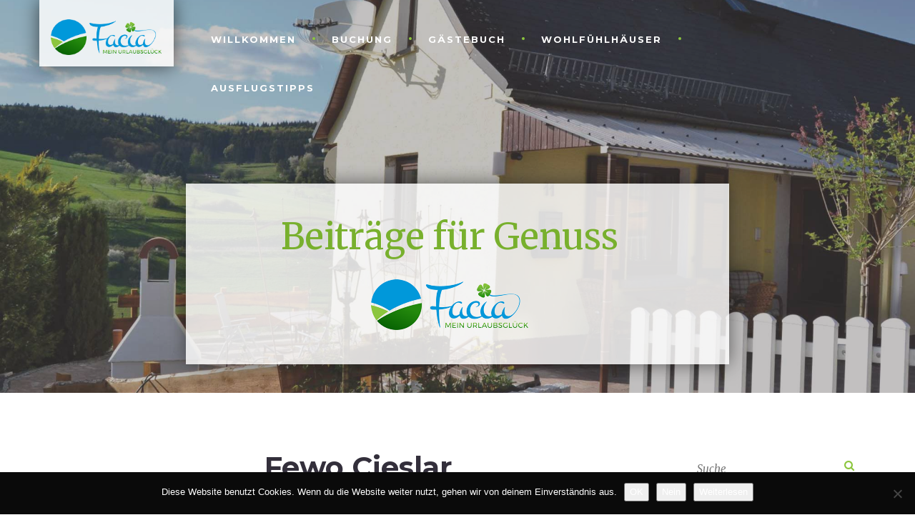

--- FILE ---
content_type: text/html; charset=UTF-8
request_url: https://facia.holiday/gallery_tag/genuss/
body_size: 11310
content:
<!DOCTYPE html>
<html lang="de">

<head>
	<meta charset="UTF-8">
	<title>Genuss | Tag | Fewo Cieslar</title>	
	
	<!-- Mobile Specific Meta -->
	<meta name="viewport" content="width=device-width, initial-scale=1, maximum-scale=1">

	<link rel="profile" href="http://gmpg.org/xfn/11">
	<link rel="pingback" href="https://facia.holiday/xmlrpc.php">
	
	<!--[if lt IE 9]>
		<script src="https://facia.holiday/wp-content/themes/caffeCieslar1.4.1/js/html5shiv.js"></script>
	<![endif]-->

<meta name='robots' content='max-image-preview:large' />
<link rel='dns-prefetch' href='//fonts.googleapis.com' />
<link rel="alternate" type="application/rss+xml" title="Fewo Cieslar &raquo; Feed" href="https://facia.holiday/feed/" />
<link rel="alternate" type="application/rss+xml" title="Fewo Cieslar &raquo; Kommentar-Feed" href="https://facia.holiday/comments/feed/" />
<link rel="alternate" type="application/rss+xml" title="Fewo Cieslar &raquo; Tag-Feed für Genuss" href="https://facia.holiday/gallery_tag/genuss/feed/" />
		<!-- This site uses the Google Analytics by ExactMetrics plugin v8.11.1 - Using Analytics tracking - https://www.exactmetrics.com/ -->
		<!-- Note: ExactMetrics is not currently configured on this site. The site owner needs to authenticate with Google Analytics in the ExactMetrics settings panel. -->
					<!-- No tracking code set -->
				<!-- / Google Analytics by ExactMetrics -->
		<style id='wp-img-auto-sizes-contain-inline-css' type='text/css'>
img:is([sizes=auto i],[sizes^="auto," i]){contain-intrinsic-size:3000px 1500px}
/*# sourceURL=wp-img-auto-sizes-contain-inline-css */
</style>
<style id='wp-emoji-styles-inline-css' type='text/css'>

	img.wp-smiley, img.emoji {
		display: inline !important;
		border: none !important;
		box-shadow: none !important;
		height: 1em !important;
		width: 1em !important;
		margin: 0 0.07em !important;
		vertical-align: -0.1em !important;
		background: none !important;
		padding: 0 !important;
	}
/*# sourceURL=wp-emoji-styles-inline-css */
</style>
<style id='wp-block-library-inline-css' type='text/css'>
:root{--wp-block-synced-color:#7a00df;--wp-block-synced-color--rgb:122,0,223;--wp-bound-block-color:var(--wp-block-synced-color);--wp-editor-canvas-background:#ddd;--wp-admin-theme-color:#007cba;--wp-admin-theme-color--rgb:0,124,186;--wp-admin-theme-color-darker-10:#006ba1;--wp-admin-theme-color-darker-10--rgb:0,107,160.5;--wp-admin-theme-color-darker-20:#005a87;--wp-admin-theme-color-darker-20--rgb:0,90,135;--wp-admin-border-width-focus:2px}@media (min-resolution:192dpi){:root{--wp-admin-border-width-focus:1.5px}}.wp-element-button{cursor:pointer}:root .has-very-light-gray-background-color{background-color:#eee}:root .has-very-dark-gray-background-color{background-color:#313131}:root .has-very-light-gray-color{color:#eee}:root .has-very-dark-gray-color{color:#313131}:root .has-vivid-green-cyan-to-vivid-cyan-blue-gradient-background{background:linear-gradient(135deg,#00d084,#0693e3)}:root .has-purple-crush-gradient-background{background:linear-gradient(135deg,#34e2e4,#4721fb 50%,#ab1dfe)}:root .has-hazy-dawn-gradient-background{background:linear-gradient(135deg,#faaca8,#dad0ec)}:root .has-subdued-olive-gradient-background{background:linear-gradient(135deg,#fafae1,#67a671)}:root .has-atomic-cream-gradient-background{background:linear-gradient(135deg,#fdd79a,#004a59)}:root .has-nightshade-gradient-background{background:linear-gradient(135deg,#330968,#31cdcf)}:root .has-midnight-gradient-background{background:linear-gradient(135deg,#020381,#2874fc)}:root{--wp--preset--font-size--normal:16px;--wp--preset--font-size--huge:42px}.has-regular-font-size{font-size:1em}.has-larger-font-size{font-size:2.625em}.has-normal-font-size{font-size:var(--wp--preset--font-size--normal)}.has-huge-font-size{font-size:var(--wp--preset--font-size--huge)}.has-text-align-center{text-align:center}.has-text-align-left{text-align:left}.has-text-align-right{text-align:right}.has-fit-text{white-space:nowrap!important}#end-resizable-editor-section{display:none}.aligncenter{clear:both}.items-justified-left{justify-content:flex-start}.items-justified-center{justify-content:center}.items-justified-right{justify-content:flex-end}.items-justified-space-between{justify-content:space-between}.screen-reader-text{border:0;clip-path:inset(50%);height:1px;margin:-1px;overflow:hidden;padding:0;position:absolute;width:1px;word-wrap:normal!important}.screen-reader-text:focus{background-color:#ddd;clip-path:none;color:#444;display:block;font-size:1em;height:auto;left:5px;line-height:normal;padding:15px 23px 14px;text-decoration:none;top:5px;width:auto;z-index:100000}html :where(.has-border-color){border-style:solid}html :where([style*=border-top-color]){border-top-style:solid}html :where([style*=border-right-color]){border-right-style:solid}html :where([style*=border-bottom-color]){border-bottom-style:solid}html :where([style*=border-left-color]){border-left-style:solid}html :where([style*=border-width]){border-style:solid}html :where([style*=border-top-width]){border-top-style:solid}html :where([style*=border-right-width]){border-right-style:solid}html :where([style*=border-bottom-width]){border-bottom-style:solid}html :where([style*=border-left-width]){border-left-style:solid}html :where(img[class*=wp-image-]){height:auto;max-width:100%}:where(figure){margin:0 0 1em}html :where(.is-position-sticky){--wp-admin--admin-bar--position-offset:var(--wp-admin--admin-bar--height,0px)}@media screen and (max-width:600px){html :where(.is-position-sticky){--wp-admin--admin-bar--position-offset:0px}}

/*# sourceURL=wp-block-library-inline-css */
</style><style id='global-styles-inline-css' type='text/css'>
:root{--wp--preset--aspect-ratio--square: 1;--wp--preset--aspect-ratio--4-3: 4/3;--wp--preset--aspect-ratio--3-4: 3/4;--wp--preset--aspect-ratio--3-2: 3/2;--wp--preset--aspect-ratio--2-3: 2/3;--wp--preset--aspect-ratio--16-9: 16/9;--wp--preset--aspect-ratio--9-16: 9/16;--wp--preset--color--black: #000000;--wp--preset--color--cyan-bluish-gray: #abb8c3;--wp--preset--color--white: #ffffff;--wp--preset--color--pale-pink: #f78da7;--wp--preset--color--vivid-red: #cf2e2e;--wp--preset--color--luminous-vivid-orange: #ff6900;--wp--preset--color--luminous-vivid-amber: #fcb900;--wp--preset--color--light-green-cyan: #7bdcb5;--wp--preset--color--vivid-green-cyan: #00d084;--wp--preset--color--pale-cyan-blue: #8ed1fc;--wp--preset--color--vivid-cyan-blue: #0693e3;--wp--preset--color--vivid-purple: #9b51e0;--wp--preset--gradient--vivid-cyan-blue-to-vivid-purple: linear-gradient(135deg,rgb(6,147,227) 0%,rgb(155,81,224) 100%);--wp--preset--gradient--light-green-cyan-to-vivid-green-cyan: linear-gradient(135deg,rgb(122,220,180) 0%,rgb(0,208,130) 100%);--wp--preset--gradient--luminous-vivid-amber-to-luminous-vivid-orange: linear-gradient(135deg,rgb(252,185,0) 0%,rgb(255,105,0) 100%);--wp--preset--gradient--luminous-vivid-orange-to-vivid-red: linear-gradient(135deg,rgb(255,105,0) 0%,rgb(207,46,46) 100%);--wp--preset--gradient--very-light-gray-to-cyan-bluish-gray: linear-gradient(135deg,rgb(238,238,238) 0%,rgb(169,184,195) 100%);--wp--preset--gradient--cool-to-warm-spectrum: linear-gradient(135deg,rgb(74,234,220) 0%,rgb(151,120,209) 20%,rgb(207,42,186) 40%,rgb(238,44,130) 60%,rgb(251,105,98) 80%,rgb(254,248,76) 100%);--wp--preset--gradient--blush-light-purple: linear-gradient(135deg,rgb(255,206,236) 0%,rgb(152,150,240) 100%);--wp--preset--gradient--blush-bordeaux: linear-gradient(135deg,rgb(254,205,165) 0%,rgb(254,45,45) 50%,rgb(107,0,62) 100%);--wp--preset--gradient--luminous-dusk: linear-gradient(135deg,rgb(255,203,112) 0%,rgb(199,81,192) 50%,rgb(65,88,208) 100%);--wp--preset--gradient--pale-ocean: linear-gradient(135deg,rgb(255,245,203) 0%,rgb(182,227,212) 50%,rgb(51,167,181) 100%);--wp--preset--gradient--electric-grass: linear-gradient(135deg,rgb(202,248,128) 0%,rgb(113,206,126) 100%);--wp--preset--gradient--midnight: linear-gradient(135deg,rgb(2,3,129) 0%,rgb(40,116,252) 100%);--wp--preset--font-size--small: 13px;--wp--preset--font-size--medium: 20px;--wp--preset--font-size--large: 36px;--wp--preset--font-size--x-large: 42px;--wp--preset--spacing--20: 0.44rem;--wp--preset--spacing--30: 0.67rem;--wp--preset--spacing--40: 1rem;--wp--preset--spacing--50: 1.5rem;--wp--preset--spacing--60: 2.25rem;--wp--preset--spacing--70: 3.38rem;--wp--preset--spacing--80: 5.06rem;--wp--preset--shadow--natural: 6px 6px 9px rgba(0, 0, 0, 0.2);--wp--preset--shadow--deep: 12px 12px 50px rgba(0, 0, 0, 0.4);--wp--preset--shadow--sharp: 6px 6px 0px rgba(0, 0, 0, 0.2);--wp--preset--shadow--outlined: 6px 6px 0px -3px rgb(255, 255, 255), 6px 6px rgb(0, 0, 0);--wp--preset--shadow--crisp: 6px 6px 0px rgb(0, 0, 0);}:where(.is-layout-flex){gap: 0.5em;}:where(.is-layout-grid){gap: 0.5em;}body .is-layout-flex{display: flex;}.is-layout-flex{flex-wrap: wrap;align-items: center;}.is-layout-flex > :is(*, div){margin: 0;}body .is-layout-grid{display: grid;}.is-layout-grid > :is(*, div){margin: 0;}:where(.wp-block-columns.is-layout-flex){gap: 2em;}:where(.wp-block-columns.is-layout-grid){gap: 2em;}:where(.wp-block-post-template.is-layout-flex){gap: 1.25em;}:where(.wp-block-post-template.is-layout-grid){gap: 1.25em;}.has-black-color{color: var(--wp--preset--color--black) !important;}.has-cyan-bluish-gray-color{color: var(--wp--preset--color--cyan-bluish-gray) !important;}.has-white-color{color: var(--wp--preset--color--white) !important;}.has-pale-pink-color{color: var(--wp--preset--color--pale-pink) !important;}.has-vivid-red-color{color: var(--wp--preset--color--vivid-red) !important;}.has-luminous-vivid-orange-color{color: var(--wp--preset--color--luminous-vivid-orange) !important;}.has-luminous-vivid-amber-color{color: var(--wp--preset--color--luminous-vivid-amber) !important;}.has-light-green-cyan-color{color: var(--wp--preset--color--light-green-cyan) !important;}.has-vivid-green-cyan-color{color: var(--wp--preset--color--vivid-green-cyan) !important;}.has-pale-cyan-blue-color{color: var(--wp--preset--color--pale-cyan-blue) !important;}.has-vivid-cyan-blue-color{color: var(--wp--preset--color--vivid-cyan-blue) !important;}.has-vivid-purple-color{color: var(--wp--preset--color--vivid-purple) !important;}.has-black-background-color{background-color: var(--wp--preset--color--black) !important;}.has-cyan-bluish-gray-background-color{background-color: var(--wp--preset--color--cyan-bluish-gray) !important;}.has-white-background-color{background-color: var(--wp--preset--color--white) !important;}.has-pale-pink-background-color{background-color: var(--wp--preset--color--pale-pink) !important;}.has-vivid-red-background-color{background-color: var(--wp--preset--color--vivid-red) !important;}.has-luminous-vivid-orange-background-color{background-color: var(--wp--preset--color--luminous-vivid-orange) !important;}.has-luminous-vivid-amber-background-color{background-color: var(--wp--preset--color--luminous-vivid-amber) !important;}.has-light-green-cyan-background-color{background-color: var(--wp--preset--color--light-green-cyan) !important;}.has-vivid-green-cyan-background-color{background-color: var(--wp--preset--color--vivid-green-cyan) !important;}.has-pale-cyan-blue-background-color{background-color: var(--wp--preset--color--pale-cyan-blue) !important;}.has-vivid-cyan-blue-background-color{background-color: var(--wp--preset--color--vivid-cyan-blue) !important;}.has-vivid-purple-background-color{background-color: var(--wp--preset--color--vivid-purple) !important;}.has-black-border-color{border-color: var(--wp--preset--color--black) !important;}.has-cyan-bluish-gray-border-color{border-color: var(--wp--preset--color--cyan-bluish-gray) !important;}.has-white-border-color{border-color: var(--wp--preset--color--white) !important;}.has-pale-pink-border-color{border-color: var(--wp--preset--color--pale-pink) !important;}.has-vivid-red-border-color{border-color: var(--wp--preset--color--vivid-red) !important;}.has-luminous-vivid-orange-border-color{border-color: var(--wp--preset--color--luminous-vivid-orange) !important;}.has-luminous-vivid-amber-border-color{border-color: var(--wp--preset--color--luminous-vivid-amber) !important;}.has-light-green-cyan-border-color{border-color: var(--wp--preset--color--light-green-cyan) !important;}.has-vivid-green-cyan-border-color{border-color: var(--wp--preset--color--vivid-green-cyan) !important;}.has-pale-cyan-blue-border-color{border-color: var(--wp--preset--color--pale-cyan-blue) !important;}.has-vivid-cyan-blue-border-color{border-color: var(--wp--preset--color--vivid-cyan-blue) !important;}.has-vivid-purple-border-color{border-color: var(--wp--preset--color--vivid-purple) !important;}.has-vivid-cyan-blue-to-vivid-purple-gradient-background{background: var(--wp--preset--gradient--vivid-cyan-blue-to-vivid-purple) !important;}.has-light-green-cyan-to-vivid-green-cyan-gradient-background{background: var(--wp--preset--gradient--light-green-cyan-to-vivid-green-cyan) !important;}.has-luminous-vivid-amber-to-luminous-vivid-orange-gradient-background{background: var(--wp--preset--gradient--luminous-vivid-amber-to-luminous-vivid-orange) !important;}.has-luminous-vivid-orange-to-vivid-red-gradient-background{background: var(--wp--preset--gradient--luminous-vivid-orange-to-vivid-red) !important;}.has-very-light-gray-to-cyan-bluish-gray-gradient-background{background: var(--wp--preset--gradient--very-light-gray-to-cyan-bluish-gray) !important;}.has-cool-to-warm-spectrum-gradient-background{background: var(--wp--preset--gradient--cool-to-warm-spectrum) !important;}.has-blush-light-purple-gradient-background{background: var(--wp--preset--gradient--blush-light-purple) !important;}.has-blush-bordeaux-gradient-background{background: var(--wp--preset--gradient--blush-bordeaux) !important;}.has-luminous-dusk-gradient-background{background: var(--wp--preset--gradient--luminous-dusk) !important;}.has-pale-ocean-gradient-background{background: var(--wp--preset--gradient--pale-ocean) !important;}.has-electric-grass-gradient-background{background: var(--wp--preset--gradient--electric-grass) !important;}.has-midnight-gradient-background{background: var(--wp--preset--gradient--midnight) !important;}.has-small-font-size{font-size: var(--wp--preset--font-size--small) !important;}.has-medium-font-size{font-size: var(--wp--preset--font-size--medium) !important;}.has-large-font-size{font-size: var(--wp--preset--font-size--large) !important;}.has-x-large-font-size{font-size: var(--wp--preset--font-size--x-large) !important;}
/*# sourceURL=global-styles-inline-css */
</style>

<style id='classic-theme-styles-inline-css' type='text/css'>
/*! This file is auto-generated */
.wp-block-button__link{color:#fff;background-color:#32373c;border-radius:9999px;box-shadow:none;text-decoration:none;padding:calc(.667em + 2px) calc(1.333em + 2px);font-size:1.125em}.wp-block-file__button{background:#32373c;color:#fff;text-decoration:none}
/*# sourceURL=/wp-includes/css/classic-themes.min.css */
</style>
<link rel='stylesheet' id='contact-form-7-css' href='https://facia.holiday/wp-content/plugins/contact-form-7/includes/css/styles.css?ver=6.1.4' type='text/css' media='all' />
<link rel='stylesheet' id='cookie-notice-front-css' href='https://facia.holiday/wp-content/plugins/cookie-notice/css/front.min.css?ver=2.5.11' type='text/css' media='all' />
<link rel='stylesheet' id='merriweather-css' href='https://fonts.googleapis.com/css?family=Merriweather%3A400%2C700%2C400italic&#038;ver=6.9' type='text/css' media='all' />
<link rel='stylesheet' id='montserrat-css' href='https://fonts.googleapis.com/css?family=Montserrat%3A400%2C700&#038;ver=6.9' type='text/css' media='all' />
<link rel='stylesheet' id='caffe-style-css' href='https://facia.holiday/wp-content/themes/caffeCieslar1.4.1/style.css?ver=6.9' type='text/css' media='all' />
<link rel='stylesheet' id='bootstrap-style-css' href='https://facia.holiday/wp-content/themes/caffeCieslar1.4.1/css/bootstrap.css?ver=6.9' type='text/css' media='all' />
<link rel='stylesheet' id='fontawesome-css' href='https://facia.holiday/wp-content/themes/caffeCieslar1.4.1/css/font-awesome.css?ver=6.9' type='text/css' media='all' />
<link rel='stylesheet' id='ytplayer-style-css' href='https://facia.holiday/wp-content/themes/caffeCieslar1.4.1/css/ytplayer.css?ver=6.9' type='text/css' media='all' />
<link rel='stylesheet' id='jquery-ui-css' href='https://facia.holiday/wp-content/themes/caffeCieslar1.4.1/css/jquery-ui.css?ver=6.9' type='text/css' media='all' />
<link rel='stylesheet' id='caffe-main-css' href='https://facia.holiday/wp-content/themes/caffeCieslar1.4.1/css/style.css?ver=6.9' type='text/css' media='all' />
<link rel='stylesheet' id='animate-css' href='https://facia.holiday/wp-content/themes/caffeCieslar1.4.1/css/animate.css?ver=6.9' type='text/css' media='all' />
<link rel='stylesheet' id='woocommerce-css-css' href='https://facia.holiday/wp-content/themes/caffeCieslar1.4.1/woocommerce/css/woocommerce.css?ver=6.9' type='text/css' media='all' />
<link rel='stylesheet' id='ics-calendar-css' href='https://facia.holiday/wp-content/plugins/ics-calendar/assets/style.min.css?ver=12.0.3.1' type='text/css' media='all' />
<link rel='stylesheet' id='events-style-css' href='https://facia.holiday/wp-content/themes/caffeCieslar1.4.1/events-calendar/events-style.css?ver=6.9' type='text/css' media='all' />
<script type="text/javascript" src="https://facia.holiday/wp-includes/js/jquery/jquery.min.js?ver=3.7.1" id="jquery-core-js"></script>
<script type="text/javascript" src="https://facia.holiday/wp-includes/js/jquery/jquery-migrate.min.js?ver=3.4.1" id="jquery-migrate-js"></script>
<script type="text/javascript" src="https://facia.holiday/wp-content/plugins/dropdown-menu-widget/scripts/include.js?ver=6.9" id="dropdown-ie-support-js"></script>
<script type="text/javascript" id="cookie-notice-front-js-before">
/* <![CDATA[ */
var cnArgs = {"ajaxUrl":"https:\/\/facia.holiday\/wp-admin\/admin-ajax.php","nonce":"4cd70796c5","hideEffect":"fade","position":"bottom","onScroll":false,"onScrollOffset":100,"onClick":false,"cookieName":"cookie_notice_accepted","cookieTime":2592000,"cookieTimeRejected":2592000,"globalCookie":false,"redirection":true,"cache":true,"revokeCookies":false,"revokeCookiesOpt":"automatic"};

//# sourceURL=cookie-notice-front-js-before
/* ]]> */
</script>
<script type="text/javascript" src="https://facia.holiday/wp-content/plugins/cookie-notice/js/front.min.js?ver=2.5.11" id="cookie-notice-front-js"></script>
<link rel="https://api.w.org/" href="https://facia.holiday/wp-json/" /><link rel="EditURI" type="application/rsd+xml" title="RSD" href="https://facia.holiday/xmlrpc.php?rsd" />

				<style type="text/css">.hb-accom-list { max-width: 800px; }</style>
							<style type="text/css">.hb-booking-details-form { max-width: 800px; }</style>
							<style type="text/css">.hb-booking-search-form, .hb-accom-list, .hb-booking-details-form { margin: 0 auto; }</style>
			<style type="text/css">.hb-datepick-popup-wrapper, .hb-datepick-wrapper { background: #ffffff; }.hb-day-available, .hb-day-taken-start, .hb-day-taken-end, .hb-avail-caption-available { background: #ffffff; }.hb-dp-day-past, .hb-dp-day-closed, .hb-dp-day-not-selectable, .hb-dp-day-past.hb-day-taken-start:before, .hb-dp-day-past.hb-day-taken-end:before, .hb-dp-day-past.hb-day-fully-taken,.hb-dp-day-closed.hb-day-taken-start:before, .hb-dp-day-closed.hb-day-taken-end:before, .hb-dp-day-closed.hb-day-fully-taken { background: #dddddd; }.hb-dp-day-past, .hb-dp-day-closed, .hb-dp-day-not-selectable, .hb-dp-day-no-check-in { color: #888888; }.hb-dp-day-check-in, .hb-dp-day-check-out { background: #ccf7cc; }.hb-day-taken-start:before, .hb-day-taken-end:before, .hb-day-fully-taken, .hb-avail-caption-occupied { background: #f7d7dc; }.hb-dp-cmd-wrapper a, .hb-dp-cmd-close { background: #333333; }.hb-dp-cmd-wrapper a:hover, .hb-dp-cmd-close:hover { background: #6f6f6f; }.hb-dp-cmd-wrapper a.hb-dp-disabled { background: #aaaaaa; }.hb-dp-cmd-wrapper a, .hb-dp-cmd-wrapper a:hover, .hb-dp-cmd-close, .hb-dp-cmd-close:hover { color: #ffffff; }.hb-dp-multi .hb-dp-month:not(.first), .hb-dp-month-row + .hb-dp-month-row, .hb-datepick-legend { border-color: #cccccc; }.hb-datepick-popup-wrapper { box-shadow: 0 0 30px rgba(0,0,0,0.33), 0 0 3px rgba(0,0,0,0.2); }.hb-availability-calendar .hb-datepick-wrapper { box-shadow: 0 0 4px rgba(0,0,0,0.5); }</style><link rel="shortcut icon" href="https://facia.holiday/wp-content/uploads/_fewoCieslar/2015/06/Facia-logo-winning.ico">

<!-- Dropdown Menu Widget Styles by shailan (https://metinsaylan.com) v1.9.7 on wp6.9 -->
<link rel="stylesheet" href="https://facia.holiday/wp-content/plugins/dropdown-menu-widget/css/shailan-dropdown.min.css" type="text/css" />
<style type="text/css" media="all">
	ul.dropdown { white-space: nowrap; }
</style>
<!-- /Dropdown Menu Widget Styles -->

 <meta name="generator" content="Powered by WPBakery Page Builder - drag and drop page builder for WordPress."/>

	<style>			
		.fixed-header{
			position: fixed;
			top:0;
		}	
	</style>

	<noscript><style> .wpb_animate_when_almost_visible { opacity: 1; }</style></noscript><link rel="stylesheet" id="jquery-ui-theme-css" href="https://ajax.googleapis.com/ajax/libs/jqueryui/1.10.3/themes/ui-lightness/jquery-ui.min.css?ver=1.10.3" type="text/css" media="all">
<link rel="stylesheet" type="text/css" href="https://facia.holiday/wp-content/themes/caffeCieslar1.4.1/PROVINZstyle.css"><link rel="stylesheet" type="text/css" href="https://facia.holiday/wp-content/themes/caffeCieslar1.4.1/firebugDontOverwrite.css"><link rel='stylesheet' id='hb-front-end-style-css' href='https://facia.holiday/wp-content/plugins/hbook/front-end/css/hbook.css?ver=1.9.2' type='text/css' media='all' />
</head>
<body class="archive tax-gallery_tag term-genuss term-87 wp-theme-caffeCieslar141 cookies-not-set wpb-js-composer js-comp-ver-6.2.0 vc_responsive">

	<!-- Page Loader -->
	<div class="page-loader">
		<img src="https://facia.holiday/wp-content/themes/caffeCieslar1.4.1/img/loader.gif" alt="ajax loader">
	</div><!-- HEADER -->
<header class="blog-header" role="banner">

		
	<div class="menu-open">
			
		<div class="fa fa-bars"></div>

	</div> <!-- end menu-open -->


	<div class="mobile-menu-wrap">

		<div class="fa fa-times menu-close"></div>							
				
			<div class="col-xs-12">		

				<div class="wpml-wrap-mobile">
						
					
				</div> <!-- end wpml-wrap -->			

				<nav class="mobile_menu"><ul id="menu-hauptmenue" class="mobile-ul"><li id="menu-item-1404" class="menu-item menu-item-type-post_type menu-item-object-page menu-item-home menu-item-has-children menu-item-1404 publish"><a href="https://facia.holiday/">Willkommen</a>
<ul class="sub-menu">
	<li id="menu-item-1671" class="menu-item menu-item-type-post_type menu-item-object-page menu-item-1671 publish"><a href="https://facia.holiday/start/vor-ihrem-aufenthalt/">Vor Ihrem Aufenthalt</a></li>
	<li id="menu-item-1673" class="menu-item menu-item-type-post_type menu-item-object-page menu-item-1673 publish"><a href="https://facia.holiday/start/waehrend-ihres-aufenthalts/">Während Ihres Aufenthalts</a></li>
	<li id="menu-item-1675" class="menu-item menu-item-type-post_type menu-item-object-page menu-item-1675 publish"><a href="https://facia.holiday/start/nach-ihrem-aufenthalt/">Nach Ihrem Aufenthalt</a></li>
</ul>
</li>
<li id="menu-item-1491" class="menu-item menu-item-type-post_type menu-item-object-page menu-item-has-children menu-item-1491 publish"><a href="https://facia.holiday/buchung/">Buchung</a>
<ul class="sub-menu">
	<li id="menu-item-1643" class="menu-item menu-item-type-post_type menu-item-object-page menu-item-1643 publish"><a href="https://facia.holiday/buchung/pauschalangebote/">Pauschalangebote</a></li>
</ul>
</li>
<li id="menu-item-1504" class="menu-item menu-item-type-post_type menu-item-object-page menu-item-has-children menu-item-1504 publish"><a href="https://facia.holiday/gaestebuch/">Gästebuch</a>
<ul class="sub-menu">
	<li id="menu-item-1781" class="menu-item menu-item-type-post_type menu-item-object-page menu-item-1781 publish"><a href="https://facia.holiday/gaestebuch/feedback/">Feedback</a></li>
</ul>
</li>
<li id="menu-item-1539" class="menu-item menu-item-type-post_type menu-item-object-page menu-item-has-children menu-item-1539 publish"><a href="https://facia.holiday/wohlfuehlhaeuser/">Wohlfühlhäuser</a>
<ul class="sub-menu">
	<li id="menu-item-2029" class="menu-item menu-item-type-post_type menu-item-object-page menu-item-2029 publish"><a href="https://facia.holiday/wohlfuehlhaeuser/haus-gartenpanorama/">Haus Gartenpanorama</a></li>
	<li id="menu-item-2067" class="menu-item menu-item-type-post_type menu-item-object-page menu-item-2067 publish"><a href="https://facia.holiday/wohlfuehlhaeuser/haus-grenzenlos/">Haus Grenzenlos</a></li>
	<li id="menu-item-1954" class="menu-item menu-item-type-post_type menu-item-object-page menu-item-1954 publish"><a href="https://facia.holiday/wohlfuehlhaeuser/fewo-aartalsee/">Haus Aartalsee</a></li>
</ul>
</li>
<li id="menu-item-1841" class="menu-item menu-item-type-post_type menu-item-object-page menu-item-has-children menu-item-1841 publish"><a href="https://facia.holiday/umgebung/">Ausflugstipps</a>
<ul class="sub-menu">
	<li id="menu-item-1844" class="menu-item menu-item-type-post_type menu-item-object-page menu-item-1844 publish"><a href="https://facia.holiday/umgebung/altstaedte/">Altstädte</a></li>
	<li id="menu-item-1845" class="menu-item menu-item-type-post_type menu-item-object-page menu-item-1845 publish"><a href="https://facia.holiday/umgebung/naturpark/">Naturpark</a></li>
	<li id="menu-item-1920" class="menu-item menu-item-type-post_type menu-item-object-page menu-item-1920 publish"><a href="https://facia.holiday/umgebung/wellness/">Wellness</a></li>
	<li id="menu-item-1846" class="menu-item menu-item-type-post_type menu-item-object-page menu-item-1846 publish"><a href="https://facia.holiday/umgebung/aartalsee/">Aartalsee</a></li>
</ul>
</li>
</ul></nav>					

			</div>						

	</div> <!-- end mobile-menu-wrap -->


		
		<div class="container">			
			
			<div class="row">
				
				<div class="col-xs-8 col-sm-3 topLogo">				
					
			<figure class="logo">
						
			<a href="https://facia.holiday/" title="Gehe Zur Startseite" rel="home">

				<img src="https://facia.holiday/wp-content/uploads/_fewoCieslar/2015/06/Facia-logo-winning-e1436063283501.png" alt="logo">

			</a>

		</figure>


		

					</div> <!-- end col-sm-2 -->

				<div class="col-sm-9">
					
	<div class="wpml-wrap">
						
		
	</div> <!-- end wpml-wrap -->


<nav class="nav-menu"><ul id="menu-hauptmenue-1" class="nav navbar-nav"><li class="menu-item menu-item-type-post_type menu-item-object-page menu-item-home menu-item-has-children menu-item-1404 publish"><a href="https://facia.holiday/">Willkommen</a>
<ul class="sub-menu">
	<li class="menu-item menu-item-type-post_type menu-item-object-page menu-item-1671 publish"><a href="https://facia.holiday/start/vor-ihrem-aufenthalt/">Vor Ihrem Aufenthalt</a></li>
	<li class="menu-item menu-item-type-post_type menu-item-object-page menu-item-1673 publish"><a href="https://facia.holiday/start/waehrend-ihres-aufenthalts/">Während Ihres Aufenthalts</a></li>
	<li class="menu-item menu-item-type-post_type menu-item-object-page menu-item-1675 publish"><a href="https://facia.holiday/start/nach-ihrem-aufenthalt/">Nach Ihrem Aufenthalt</a></li>
</ul>
</li>
<li class="menu-item menu-item-type-post_type menu-item-object-page menu-item-has-children menu-item-1491 publish"><a href="https://facia.holiday/buchung/">Buchung</a>
<ul class="sub-menu">
	<li class="menu-item menu-item-type-post_type menu-item-object-page menu-item-1643 publish"><a href="https://facia.holiday/buchung/pauschalangebote/">Pauschalangebote</a></li>
</ul>
</li>
<li class="menu-item menu-item-type-post_type menu-item-object-page menu-item-has-children menu-item-1504 publish"><a href="https://facia.holiday/gaestebuch/">Gästebuch</a>
<ul class="sub-menu">
	<li class="menu-item menu-item-type-post_type menu-item-object-page menu-item-1781 publish"><a href="https://facia.holiday/gaestebuch/feedback/">Feedback</a></li>
</ul>
</li>
<li class="menu-item menu-item-type-post_type menu-item-object-page menu-item-has-children menu-item-1539 publish"><a href="https://facia.holiday/wohlfuehlhaeuser/">Wohlfühlhäuser</a>
<ul class="sub-menu">
	<li class="menu-item menu-item-type-post_type menu-item-object-page menu-item-2029 publish"><a href="https://facia.holiday/wohlfuehlhaeuser/haus-gartenpanorama/">Haus Gartenpanorama</a></li>
	<li class="menu-item menu-item-type-post_type menu-item-object-page menu-item-2067 publish"><a href="https://facia.holiday/wohlfuehlhaeuser/haus-grenzenlos/">Haus Grenzenlos</a></li>
	<li class="menu-item menu-item-type-post_type menu-item-object-page menu-item-1954 publish"><a href="https://facia.holiday/wohlfuehlhaeuser/fewo-aartalsee/">Haus Aartalsee</a></li>
</ul>
</li>
<li class="menu-item menu-item-type-post_type menu-item-object-page menu-item-has-children menu-item-1841 publish"><a href="https://facia.holiday/umgebung/">Ausflugstipps</a>
<ul class="sub-menu">
	<li class="menu-item menu-item-type-post_type menu-item-object-page menu-item-1844 publish"><a href="https://facia.holiday/umgebung/altstaedte/">Altstädte</a></li>
	<li class="menu-item menu-item-type-post_type menu-item-object-page menu-item-1845 publish"><a href="https://facia.holiday/umgebung/naturpark/">Naturpark</a></li>
	<li class="menu-item menu-item-type-post_type menu-item-object-page menu-item-1920 publish"><a href="https://facia.holiday/umgebung/wellness/">Wellness</a></li>
	<li class="menu-item menu-item-type-post_type menu-item-object-page menu-item-1846 publish"><a href="https://facia.holiday/umgebung/aartalsee/">Aartalsee</a></li>
</ul>
</li>
</ul></nav>				</div>

			</div> <!-- end row -->


			<div class="col-xs-12 col-sm-8 col-sm-offset-2 smallbannerContent">
				
				<div class="top-headline">

											
																				
							
							<h1 class="headline-title">Beiträge für Genuss</h1>

							<div class="separator"><i class="fa fa-home"></i></div>

							<h4 class="description">
									
							</h4>
 
										

				</div> <!-- end headline -->

			</div> <!-- end col-sm-8 -->

		</div>	<!-- end container -->

</header>
<!-- END HEADER -->
<!-- BLOG -->
	<section class="blog-content">
		
		<div class="container">
			
			<div class="blog-top-elements clearfix">
				
				<div class="dropdown-wrap col-sm-3 hidden-xs">
				
					
				</div> <!-- end dropdown-wrap -->	

				<select  name='cat' id='cat' class='mobile-category'>
	<option value='-1' selected='selected'>Kategorie auswählen</option>
</select>

				<div class="top-title-wrap col-sm-6">
					
					<h2 class="top-title">
						Fewo Cieslar					</h2>

				</div> <!-- end top-title-wrap -->

				<div class="search-wrap col-sm-3">
						
					<form action="https://facia.holiday/" method="get" id="searchform" class="default-search" role="search">
						
	<input type="text" value="" name="s" placeholder="Suche">
	<span class="search-submit"><i class="fa fa-search"></i></span>

</form>
				</div> <!-- end search-wrap -->

			</div> <!-- end blog-top-elements -->
			
			<div class="post-loop-wrap clearfix">

			<div class="col-sm-6 col-md-4">				
					
	<article id="post-2203" class="h-entry post-2203 gallery type-gallery status-publish has-post-thumbnail hentry gallery_cat-haus-gartenpanorama gallery_tag-duft gallery_tag-garten gallery_tag-genuss gallery_tag-kraeuter gallery_tag-lavendel gallery_tag-natur">		

		
								
		<figure class="featured-image">
											
			<img width="517" height="800" src="https://facia.holiday/wp-content/uploads/_fewoCieslar/2018/03/1_zugeschnitten_doc.kl_._217kb.jpg" class="attachment-post-thumbnail size-post-thumbnail wp-post-image" alt="" decoding="async" fetchpriority="high" srcset="https://facia.holiday/wp-content/uploads/_fewoCieslar/2018/03/1_zugeschnitten_doc.kl_._217kb.jpg 517w, https://facia.holiday/wp-content/uploads/_fewoCieslar/2018/03/1_zugeschnitten_doc.kl_._217kb-362x560.jpg 362w" sizes="(max-width: 517px) 100vw, 517px" />
		</figure> <!-- featured-image -->

	


		<div class="entry-text">
							
			<header class="entry-header">
							
				<h4 class="entry-title">
									
					<a href="https://facia.holiday/gallery/lavendelduft-und-eigenes-kraeuterbeet/" title="Gehe zum Post">Lavendelduft und eigenes Kräuterbeet</a>

				</h4>

			</header> <!-- end entry-header -->

			<div class="entry-summary">	

				
			</div> <!-- entry-summary -->

			<div class="entry-meta">
								
				<span class="dt-published">5. März 2018</span>								 
								
				<span class="u-category">

					
				</span>

				<span class="meta-line"></span>

			</div> <!-- end entry-meta -->

		</div> <!-- end entry-text -->

	</article> <!-- end h-entry -->				

</div> <!-- end col-sm-6 col-md-4 -->								

			</div> <!-- end post-loop-wrap -->

			
		</div> <!-- end container -->

		<div class="container">

			<div class="pagenavi-wrap">

				<div class="pagenavi">					
					
					<div class="pagenavi-inner">
						
						
					</div> <!-- end pagenavi-inner -->

				</div> <!-- end pagenavi -->
	
			</div> <!-- end pagenavi-wrap -->

		</div> <!-- end container -->

	</section>
	<!-- END BLOG -->

		<!-- POPULAR POST -->
	<section class="popular-post">
	
		<div class="container">

		
	 		</div> <!-- end container -->
	
		</section>
		<!-- END POPULAR POST -->

 	<div class="scrolltop-button"><i class="fa fa-angle-up"></i></div>

<!-- FOOTER -->
<footer class="bottom-footer" role="contentinfo">
		
		<div class="container">
			
			<div class="row">
				
				<div class="col-sm-3">
			
									

						
							<figure class="logo">
						
								<a href="https://facia.holiday/" title="Gehe Zur Startseite" rel="home">

									<img src="https://facia.holiday/wp-content/themes/caffeCieslar1.4.1/img/logo-second.png" alt="logo">

								</a>

							</figure>

						

					
				</div> <!-- end col-sm-3 -->

				<div class="col-xs-12 col-sm-9">					
				
					<nav class="menu-untenfooter-container"><ul id="menu-untenfooter" class="nav navbar-nav"><li id="menu-item-2227" class="menu-item menu-item-type-post_type menu-item-object-page menu-item-2227 publish"><a href="https://facia.holiday/datenschutz/">Datenschutz</a></li>
<li id="menu-item-1506" class="menu-item menu-item-type-post_type menu-item-object-page menu-item-1506 publish"><a href="https://facia.holiday/impressum/">Impressum</a></li>
<li id="menu-item-1507" class="menu-item menu-item-type-post_type menu-item-object-page menu-item-1507 publish"><a href="https://facia.holiday/kontakt/">Kontakt</a></li>
<li id="menu-item-1508" class="menu-item menu-item-type-post_type menu-item-object-page menu-item-1508 publish"><a href="https://facia.holiday/buchung/">Buchung</a></li>
</ul></nav>				

				</div> <!-- end col-sm-9 -->

				<div class="seperator col-sm-12 hidden-xs"></div>

				
				<div class="copyright col-xs-12 col-sm-7">
					
					© 2019				
					
				</div> <!-- end copyright -->			

				<div class="social-icon col-xs-12 col-sm-5">
					
					<ul>

													<li><a href="https://www.facebook.com/facia.holiday" target="_blank" title="Besuche uns auf Facebook"><i class="fa fa-facebook"></i></a></li>
						
						
						
					</ul>

				</div> <!-- end social-icon -->

				
			</div> <!-- end row -->

		</div> <!-- end container -->

</footer>
<!-- END FOOTER -->

<script type="speculationrules">
{"prefetch":[{"source":"document","where":{"and":[{"href_matches":"/*"},{"not":{"href_matches":["/wp-*.php","/wp-admin/*","/wp-content/uploads/_fewoCieslar/*","/wp-content/*","/wp-content/plugins/*","/wp-content/themes/caffeCieslar1.4.1/*","/*\\?(.+)"]}},{"not":{"selector_matches":"a[rel~=\"nofollow\"]"}},{"not":{"selector_matches":".no-prefetch, .no-prefetch a"}}]},"eagerness":"conservative"}]}
</script>
<script type="text/javascript" src="https://facia.holiday/wp-includes/js/hoverIntent.min.js?ver=1.10.2" id="hoverIntent-js"></script>
<script type="text/javascript" src="https://facia.holiday/wp-content/plugins/caffe-addition/js/bootstrap.js?ver=6.9" id="bootstrap-js"></script>
<script type="text/javascript" src="https://facia.holiday/wp-content/plugins/caffe-addition/js/swiper.js?ver=6.9" id="content-slider-js"></script>
<script type="text/javascript" src="https://facia.holiday/wp-content/plugins/caffe-addition/js/caffe.js?ver=6.9" id="caffe-shortcodes-js"></script>
<script type="text/javascript" src="https://facia.holiday/wp-includes/js/dist/hooks.min.js?ver=dd5603f07f9220ed27f1" id="wp-hooks-js"></script>
<script type="text/javascript" src="https://facia.holiday/wp-includes/js/dist/i18n.min.js?ver=c26c3dc7bed366793375" id="wp-i18n-js"></script>
<script type="text/javascript" id="wp-i18n-js-after">
/* <![CDATA[ */
wp.i18n.setLocaleData( { 'text direction\u0004ltr': [ 'ltr' ] } );
//# sourceURL=wp-i18n-js-after
/* ]]> */
</script>
<script type="text/javascript" src="https://facia.holiday/wp-content/plugins/contact-form-7/includes/swv/js/index.js?ver=6.1.4" id="swv-js"></script>
<script type="text/javascript" id="contact-form-7-js-translations">
/* <![CDATA[ */
( function( domain, translations ) {
	var localeData = translations.locale_data[ domain ] || translations.locale_data.messages;
	localeData[""].domain = domain;
	wp.i18n.setLocaleData( localeData, domain );
} )( "contact-form-7", {"translation-revision-date":"2025-10-26 03:28:49+0000","generator":"GlotPress\/4.0.3","domain":"messages","locale_data":{"messages":{"":{"domain":"messages","plural-forms":"nplurals=2; plural=n != 1;","lang":"de"},"This contact form is placed in the wrong place.":["Dieses Kontaktformular wurde an der falschen Stelle platziert."],"Error:":["Fehler:"]}},"comment":{"reference":"includes\/js\/index.js"}} );
//# sourceURL=contact-form-7-js-translations
/* ]]> */
</script>
<script type="text/javascript" id="contact-form-7-js-before">
/* <![CDATA[ */
var wpcf7 = {
    "api": {
        "root": "https:\/\/facia.holiday\/wp-json\/",
        "namespace": "contact-form-7\/v1"
    },
    "cached": 1
};
//# sourceURL=contact-form-7-js-before
/* ]]> */
</script>
<script type="text/javascript" src="https://facia.holiday/wp-content/plugins/contact-form-7/includes/js/index.js?ver=6.1.4" id="contact-form-7-js"></script>
<script type="text/javascript" src="https://facia.holiday/wp-includes/js/jquery/ui/core.min.js?ver=1.13.3" id="jquery-ui-core-js"></script>
<script type="text/javascript" src="https://facia.holiday/wp-includes/js/jquery/ui/mouse.min.js?ver=1.13.3" id="jquery-ui-mouse-js"></script>
<script type="text/javascript" src="https://facia.holiday/wp-includes/js/jquery/ui/slider.min.js?ver=1.13.3" id="jquery-ui-slider-js"></script>
<script type="text/javascript" src="https://facia.holiday/wp-includes/js/jquery/ui/datepicker.min.js?ver=1.13.3" id="jquery-ui-datepicker-js"></script>
<script type="text/javascript" id="jquery-ui-datepicker-js-after">
/* <![CDATA[ */
jQuery(function(jQuery){jQuery.datepicker.setDefaults({"closeText":"Schlie\u00dfen","currentText":"Heute","monthNames":["Januar","Februar","M\u00e4rz","April","Mai","Juni","Juli","August","September","Oktober","November","Dezember"],"monthNamesShort":["Jan.","Feb.","M\u00e4rz","Apr.","Mai","Juni","Juli","Aug.","Sep.","Okt.","Nov.","Dez."],"nextText":"Weiter","prevText":"Zur\u00fcck","dayNames":["Sonntag","Montag","Dienstag","Mittwoch","Donnerstag","Freitag","Samstag"],"dayNamesShort":["So.","Mo.","Di.","Mi.","Do.","Fr.","Sa."],"dayNamesMin":["S","M","D","M","D","F","S"],"dateFormat":"d. MM yy","firstDay":1,"isRTL":false});});
//# sourceURL=jquery-ui-datepicker-js-after
/* ]]> */
</script>
<script type="text/javascript" src="https://facia.holiday/wp-content/themes/caffeCieslar1.4.1/js/html5shiv.js?ver=6.9" id="html5shiv-js"></script>
<script type="text/javascript" src="https://facia.holiday/wp-content/themes/caffeCieslar1.4.1/js/freetile.js?ver=6.9" id="freetile-js"></script>
<script type="text/javascript" src="https://facia.holiday/wp-content/themes/caffeCieslar1.4.1/js/smoothscroll.js?ver=6.9" id="smoothscroll-js"></script>
<script type="text/javascript" src="https://facia.holiday/wp-content/themes/caffeCieslar1.4.1/js/teamslider.js?ver=6.9" id="teamslider-js"></script>
<script type="text/javascript" src="https://facia.holiday/wp-content/themes/caffeCieslar1.4.1/js/fitvids.js?ver=6.9" id="fitvids-js"></script>
<script type="text/javascript" src="https://facia.holiday/wp-content/plugins/js_composer/assets/lib/bower/isotope/dist/isotope.pkgd.min.js?ver=6.2.0" id="isotope-js"></script>
<script type="text/javascript" src="https://facia.holiday/wp-content/themes/caffeCieslar1.4.1/js/verticalslider.js?ver=6.9" id="verticalslider-js"></script>
<script type="text/javascript" src="https://facia.holiday/wp-content/themes/caffeCieslar1.4.1/js/ytplayer.js?ver=6.9" id="ytplayer-js"></script>
<script type="text/javascript" src="https://facia.holiday/wp-content/themes/caffeCieslar1.4.1/js/timelinr.js?ver=6.9" id="timelinr-js"></script>
<script type="text/javascript" src="https://facia.holiday/wp-content/themes/caffeCieslar1.4.1/js/magnific-popup.js?ver=6.9" id="magnific-popup-js"></script>
<script type="text/javascript" src="https://facia.holiday/wp-content/themes/caffeCieslar1.4.1/js/counterup.js?ver=6.9" id="counterup-js"></script>
<script type="text/javascript" src="https://facia.holiday/wp-content/themes/caffeCieslar1.4.1/js/waypoints.js?ver=6.9" id="waypoints-js"></script>
<script type="text/javascript" src="https://facia.holiday/wp-content/themes/caffeCieslar1.4.1/js/parallax.js?ver=6.9" id="parallax-js"></script>
<script type="text/javascript" src="https://facia.holiday/wp-content/themes/caffeCieslar1.4.1/js/fittext.js?ver=6.9" id="fittext-js"></script>
<script type="text/javascript" src="https://facia.holiday/wp-content/themes/caffeCieslar1.4.1/js/map.js?ver=6.9" id="map-js"></script>
<script type="text/javascript" id="ajax-js-extra">
/* <![CDATA[ */
var caffe_ajax = {"caffe_ajax_url":"https://facia.holiday/wp-admin/admin-ajax.php","sending":"Sending","success":"Your message was sent successfully. Thanks.","fail":"Failed to send your message. Please try later or contact the administrator by another method."};
//# sourceURL=ajax-js-extra
/* ]]> */
</script>
<script type="text/javascript" src="https://facia.holiday/wp-content/themes/caffeCieslar1.4.1/js/ajax.js?ver=6.9" id="ajax-js"></script>
<script type="text/javascript" id="function-js-extra">
/* <![CDATA[ */
var func_arg = {"marker":"https://facia.holiday/wp-content/themes/caffeCieslar1.4.1/img/marker.png"};
//# sourceURL=function-js-extra
/* ]]> */
</script>
<script type="text/javascript" src="https://facia.holiday/wp-content/themes/caffeCieslar1.4.1/js/function.js?ver=6.9" id="function-js"></script>
<script type="text/javascript" src="https://facia.holiday/wp-content/themes/caffeCieslar1.4.1/woocommerce/js/woocommerce.js?ver=6.9" id="woocommerce-js-js"></script>
<script type="text/javascript" src="https://facia.holiday/wp-content/plugins/ics-calendar/assets/script.min.js?ver=12.0.3.1" id="ics-calendar-js"></script>
<script type="text/javascript" id="ics-calendar-js-after">
/* <![CDATA[ */
var r34ics_ajax_obj = {"ajaxurl":"https:\/\/facia.holiday\/wp-admin\/admin-ajax.php","r34ics_nonce":"89765773dc"};
var ics_calendar_i18n = {"hide_past_events":"Vergangene Veranstaltungen verbergen","show_past_events":"Vergangene Ereignisse anzeigen"};
var r34ics_days_of_week_map = {"Sonntag":"So.","Montag":"Mo.","Dienstag":"Di.","Mittwoch":"Mi.","Donnerstag":"Do.","Freitag":"Fr.","Samstag":"Sa."};
var r34ics_transients_expiration_ms = 3600000; var r34ics_ajax_interval;
//# sourceURL=ics-calendar-js-after
/* ]]> */
</script>
<script id="wp-emoji-settings" type="application/json">
{"baseUrl":"https://s.w.org/images/core/emoji/17.0.2/72x72/","ext":".png","svgUrl":"https://s.w.org/images/core/emoji/17.0.2/svg/","svgExt":".svg","source":{"concatemoji":"https://facia.holiday/wp-includes/js/wp-emoji-release.min.js?ver=6.9"}}
</script>
<script type="module">
/* <![CDATA[ */
/*! This file is auto-generated */
const a=JSON.parse(document.getElementById("wp-emoji-settings").textContent),o=(window._wpemojiSettings=a,"wpEmojiSettingsSupports"),s=["flag","emoji"];function i(e){try{var t={supportTests:e,timestamp:(new Date).valueOf()};sessionStorage.setItem(o,JSON.stringify(t))}catch(e){}}function c(e,t,n){e.clearRect(0,0,e.canvas.width,e.canvas.height),e.fillText(t,0,0);t=new Uint32Array(e.getImageData(0,0,e.canvas.width,e.canvas.height).data);e.clearRect(0,0,e.canvas.width,e.canvas.height),e.fillText(n,0,0);const a=new Uint32Array(e.getImageData(0,0,e.canvas.width,e.canvas.height).data);return t.every((e,t)=>e===a[t])}function p(e,t){e.clearRect(0,0,e.canvas.width,e.canvas.height),e.fillText(t,0,0);var n=e.getImageData(16,16,1,1);for(let e=0;e<n.data.length;e++)if(0!==n.data[e])return!1;return!0}function u(e,t,n,a){switch(t){case"flag":return n(e,"\ud83c\udff3\ufe0f\u200d\u26a7\ufe0f","\ud83c\udff3\ufe0f\u200b\u26a7\ufe0f")?!1:!n(e,"\ud83c\udde8\ud83c\uddf6","\ud83c\udde8\u200b\ud83c\uddf6")&&!n(e,"\ud83c\udff4\udb40\udc67\udb40\udc62\udb40\udc65\udb40\udc6e\udb40\udc67\udb40\udc7f","\ud83c\udff4\u200b\udb40\udc67\u200b\udb40\udc62\u200b\udb40\udc65\u200b\udb40\udc6e\u200b\udb40\udc67\u200b\udb40\udc7f");case"emoji":return!a(e,"\ud83e\u1fac8")}return!1}function f(e,t,n,a){let r;const o=(r="undefined"!=typeof WorkerGlobalScope&&self instanceof WorkerGlobalScope?new OffscreenCanvas(300,150):document.createElement("canvas")).getContext("2d",{willReadFrequently:!0}),s=(o.textBaseline="top",o.font="600 32px Arial",{});return e.forEach(e=>{s[e]=t(o,e,n,a)}),s}function r(e){var t=document.createElement("script");t.src=e,t.defer=!0,document.head.appendChild(t)}a.supports={everything:!0,everythingExceptFlag:!0},new Promise(t=>{let n=function(){try{var e=JSON.parse(sessionStorage.getItem(o));if("object"==typeof e&&"number"==typeof e.timestamp&&(new Date).valueOf()<e.timestamp+604800&&"object"==typeof e.supportTests)return e.supportTests}catch(e){}return null}();if(!n){if("undefined"!=typeof Worker&&"undefined"!=typeof OffscreenCanvas&&"undefined"!=typeof URL&&URL.createObjectURL&&"undefined"!=typeof Blob)try{var e="postMessage("+f.toString()+"("+[JSON.stringify(s),u.toString(),c.toString(),p.toString()].join(",")+"));",a=new Blob([e],{type:"text/javascript"});const r=new Worker(URL.createObjectURL(a),{name:"wpTestEmojiSupports"});return void(r.onmessage=e=>{i(n=e.data),r.terminate(),t(n)})}catch(e){}i(n=f(s,u,c,p))}t(n)}).then(e=>{for(const n in e)a.supports[n]=e[n],a.supports.everything=a.supports.everything&&a.supports[n],"flag"!==n&&(a.supports.everythingExceptFlag=a.supports.everythingExceptFlag&&a.supports[n]);var t;a.supports.everythingExceptFlag=a.supports.everythingExceptFlag&&!a.supports.flag,a.supports.everything||((t=a.source||{}).concatemoji?r(t.concatemoji):t.wpemoji&&t.twemoji&&(r(t.twemoji),r(t.wpemoji)))});
//# sourceURL=https://facia.holiday/wp-includes/js/wp-emoji-loader.min.js
/* ]]> */
</script>

	<script>		
		<!--
		var dropdown = document.getElementById("cat");
		function onCatChange() {
			if ( dropdown.options[dropdown.selectedIndex].value > 0 ) {
				location.href = "https://facia.holiday/?cat="+dropdown.options[dropdown.selectedIndex].value;
			}
		}
		
		if(document.getElementById('cat')){
			dropdown.onchange = onCatChange;
		}

		-->
	</script>


		<!-- Cookie Notice plugin v2.5.11 by Hu-manity.co https://hu-manity.co/ -->
		<div id="cookie-notice" role="dialog" class="cookie-notice-hidden cookie-revoke-hidden cn-position-bottom" aria-label="Cookie Notice" style="background-color: rgba(10,10,10,1);"><div class="cookie-notice-container" style="color: #fff"><span id="cn-notice-text" class="cn-text-container">Diese Website benutzt Cookies. Wenn du die Website weiter nutzt, gehen wir von deinem Einverständnis aus.</span><span id="cn-notice-buttons" class="cn-buttons-container"><button id="cn-accept-cookie" data-cookie-set="accept" class="cn-set-cookie cn-button cn-button-custom button" aria-label="OK">OK</button><button id="cn-refuse-cookie" data-cookie-set="refuse" class="cn-set-cookie cn-button cn-button-custom button" aria-label="Nein">Nein</button><button data-link-url="https://facia.holiday/datenschutz/" data-link-target="_blank" id="cn-more-info" class="cn-more-info cn-button cn-button-custom button" aria-label="Weiterlesen">Weiterlesen</button></span><button type="button" id="cn-close-notice" data-cookie-set="accept" class="cn-close-icon" aria-label="Nein"></button></div>
			
		</div>
		<!-- / Cookie Notice plugin -->
</body>
</html>

--- FILE ---
content_type: text/css
request_url: https://facia.holiday/wp-content/themes/caffeCieslar1.4.1/style.css?ver=6.9
body_size: 107
content:
/*
Theme Name: Cieslar Caffe 1.4.1
Author: Burak Aydin
Author URI: http://burak-aydin.com/
Description: Caffe is a premium restaurant / cafe theme. 
Version: 1.4.1
Tags: white
Text Domain: caffe
License: GNU General Public License version 3.0
License URI: http://www.gnu.org/licenses/gpl-3.0.html
*/

--- FILE ---
content_type: text/css
request_url: https://facia.holiday/wp-content/themes/caffeCieslar1.4.1/woocommerce/css/woocommerce.css?ver=6.9
body_size: 4021
content:
/************************************************************************
// WooCommerce Custom Style

1. Filter Section
2. Items Section
3. Pagination
4. Tabs
5. Related Product
6. Pages
7. Responsive

*************************************************************************/
/************************************************************************
// 1. Filter Section
*************************************************************************/
.section-filter {
  background-color: #f2f2f4;
  padding-top: 19px;
  padding-bottom: 19px;
}
.ui-slider-handle {
  background: url('../img/circle.png') no-repeat;
  width: 20px;
  height: 20px;
}
.ui-slider-handle:active,
.ui-slider-handle:focus {
  outline: none;
}
.ui-slider-handle:active {
  opacity: .8;
}
.price-span,
.range-amount {
  font-family: 'Montserrat';
  font-size: 13px;
  font-weight: bold;
  position: relative;
  top: 2px;
}
.price-span {
  color: #332f3b;
}
.range-amount {
  display: inline-block;
  width: 60px;
  text-align: center;
}
.section-filter .woocommerce-ordering {
  display: inline-block;
}
.section-filter .woocommerce-result-count {
  margin-bottom: 0;
  text-align: right;
  font-size: 13px;
  font-family: 'Montserrat';
  font-weight: bold;
  color: #332f3b;
}
.woocommerce a {
  font-family: 'Montserrat';
}
/************************************************************************
// 2. Items Section
*************************************************************************/
.section-items {
  padding-top: 100px;
  padding-bottom: 50px;
}
.section-items ul.products {
  padding-left: 0;
}
.section-items ul.products:after,
.section-items ul.products:before {
  content: "";
  display: table;
}
.related.products ul.products {
  padding-left: 0;
}
.section-items ul.products:after {
  clear: both;
}
.button:focus,
.button:active {
  outline: none;
}
.section-items .h-product {
  background-color: white;
  padding-top: 30px;
  text-align: center;
  border: 1px solid transparent;
  -webkit-transition: all .2s;
  transition: all .2s;
  padding-right: 25px;
  padding-left: 25px;
}
.section-items .h-product:hover {
  z-index: 99;
}
.section-items .p-name {
  margin-bottom: 5px;
  margin-top: 10px;
}
.section-items .p-price {
  font-weight: bold;
  color: #ff9000;
  font-family: 'Montserrat';
}
.section-items .h-product .p-name .u-url {
  color: #332f3b;
}
.section-items .h-product .p-name .u-url:hover {
  color: #ff9000;
}
.similar-product {
  padding-bottom: 100px;
}
.similar-product .h-product {
  padding-right: 35px;
  padding-left: 35px;
}
.similar-title {
  margin-top: 60px;
  margin-bottom: 35px;
}
.similar-product .h-product:last-child {
  border-right: none;
}
.similar-product .p-category,
.section-items .p-category {
  margin-bottom: 0;
}
.similar-product .p-name {
  margin-bottom: 10px;
}
.similar-product .u-photo {
  padding-top: 10px;
}
.similar-product p.p-price {
  margin-top: 0;
  margin-bottom: 10px;
}
.minus-icon,
.plus-icon {
  font-weight: 100;
  font-size: 20px;
  display: inline-block;
  padding-right: 10px;
  padding-left: 10px;
  height: 25px;
  position: relative;
  top: 3px;
  cursor: pointer;
  -webkit-transition: all .2s;
  transition: all .2s;
}
.minus-icon:hover,
.plus-icon:hover {
  color: #332f3b;
}
.minus-icon {
  border-right: 1px solid #d0d5d9;
}
.plus-icon {
  border-left: 1px solid #d0d5d9;
}
.section-items .pagenavi {
  margin-top: 60px;
}
.buy-button a {
  border: none;
  background-color: #ff9000;
  color: white;
  font-family: 'Montserrat';
  font-size: 13px;
  font-weight: bold;
  text-transform: uppercase;
  letter-spacing: 2px;
  padding: 13px 33px;
  border-radius: 2px;
  border: 1px solid transparent;
  margin-right: 12px;
  -webkit-transition: all .2s;
  transition: all .2s;
  margin: auto;
  position: relative;
}
.buy-button a.added {
  display: none;
}
.buy-button a.loading:after {
  background: url('../../img/pizza.gif') no-repeat;
  position: absolute;
  right: -35px;
  top: 7px;
  content: "";
  width: 25px;
  height: 25px;
}
.buy-button a:hover {
  color: #332f3b;
  background-color: white;
  border-color: #d0d5d9;
}
.buy-button a:active,
.buy-button a:focus {
  outline: none;
}
.quantity-wrap {
  display: inline-block;
  border: 1px solid #d0d5d9;
  border-radius: 2px;
  color: #d0d5d9;
  padding-top: 3px;
  padding-bottom: 3px;
  float: left;
  margin-left: 10px;
}
.quantity {
  color: #332f3b;
  font-family: 'Montserrat';
  font-size: 13px;
  width: 23px;
  display: inline-block;
  text-align: center;
}
.quantity-buy {
  padding-bottom: 30px;
  display: none;
}
.items-scale {
  outline: 1px solid #eaeaea;
  box-shadow: 0 5px 30px 3px #eaeaea;
  z-index: 2;
  -webkit-transform: scale(1.02);
  -ms-transform: scale(1.02);
  transform: scale(1.02);
}
.quantity-wrap {
  -webkit-touch-callout: none;
  -webkit-user-select: none;
  -khtml-user-select: none;
  -moz-user-select: none;
  -ms-user-select: none;
  user-select: none;
}
.items-single {
  text-align: center;
  padding-top: 100px;
  padding-bottom: 100px;
  overflow-x: hidden;
}
.items-single .p-name {
  margin-top: 0;
  margin-bottom: 35px;
}
.items-single .e-description {
  margin-top: 40px;
  margin-bottom: 40px;
}
.items-single .fa-cutlery {
  color: #d0d5d9;
  padding-right: 20px;
  padding-left: 20px;
  position: relative;
  top: -10px;
  background-color: white;
}
.total-title,
.items-single .p-price,
.similar-product .p-price,
.dollar-sign {
  font-family: 'Montserrat';
  text-transform: uppercase;
  font-weight: bold;
  margin-top: 6px;
  display: inline-block;
}
.similar-product .p-price,
.items-single .p-price,
.dollar-sign {
  color: #ff9000;
}
.items-single .p-price {
  width: auto;
}
.dollar-sign {
  margin-left: 10px;
}
.total-title {
  color: #332f3b;
}
.items-single .buy-button,
.items-single .quantity-wrap {
  float: none;
  display: inline-block;
}
.items-single .buy-button {
  margin-left: 25px;
}
.items-single .quantity-wrap {
  margin-right: 25px;
}
.rate-star:before {
  font-family: 'FontAwesome';
  content: "\f005";
  cursor: pointer;
  color: #d0d5d9;
  -webkit-transition: all .2s;
  transition: all .2s;
}
.rate-star-active:before {
  color: #ff9000;
}
/* Review */
.section-review {
  padding-top: 70px;
  padding-bottom: 70px;
}
.section-review .nav-tabs {
  border: 1px solid #e2e5e7;
  border-radius: 3px;
  display: inline-block;
  overflow: hidden;
}
.section-review .nav-tabs a {
  font-family: 'Montserrat';
  font-size: 13px;
  text-transform: uppercase;
  color: #332f3b;
  font-weight: bold;
  border-radius: 0;
  padding: 5px 40px;
  margin-right: 0;
  background-color: white;
}
.section-review .nav-tabs .active a {
  background-color: #483865;
  color: white;
}
.section-review .user-name {
  display: inline-block;
}
.section-review .item-rate {
  display: inline-block;
  float: right;
}
/* Similar Product */
.similar-product {
  text-align: center;
}
/* Star Rating */
.star-rating {
  float: right;
  overflow: hidden;
  position: relative;
  height: 1em;
  line-height: 1em;
  font-size: 1em;
  width: 70px;
  font-family: 'FontAwesome';
}
.star-rating:before {
  content: "\f005\f005\f005\f005\f005";
  color: #d0d5d9;
  float: left;
  top: 0;
  left: 0;
  position: absolute;
}
.star-rating span {
  overflow: hidden;
  float: left;
  top: 0;
  left: 0;
  position: absolute;
  padding-top: 1.5em;
  text-align: left;
}
.star-rating span:before {
  content: "\f005\f005\f005\f005\f005";
  top: 0;
  position: absolute;
  left: 0;
  color: #ff9000;
}
.woocommerce-product-rating {
  line-height: 2em;
  display: block;
}
.woocommerce-product-rating .star-rating {
  margin: .5em 4px 0 0;
  float: left;
}
.products .star-rating {
  display: block;
  margin: 0 0 .5em;
  float: none;
}
.hreview-aggregate .star-rating {
  margin: 10px 0 0 0;
}
p.stars {
  position: relative;
  font-size: 1em;
}
p.stars a {
  display: inline-block;
  font-weight: 700;
  margin-right: 1em;
  text-indent: -9999px;
  position: relative;
}
p.stars a:last-child {
  border-right: 0;
}
.items-single .woocommerce-review-link {
  display: none;
}
.items-single .woocommerce-product-rating {
  display: inline-block;
  text-align: center;
}
.items-single .single_add_to_cart_button {
  border: none;
  background-color: #ff9000;
  color: white;
  font-family: 'Montserrat';
  font-size: 13px;
  font-weight: bold;
  text-transform: uppercase;
  letter-spacing: 2px;
  padding: 6px 29px;
  border-radius: 2px;
  border: 1px solid transparent;
  margin-right: 12px;
  -webkit-transition: all .2s;
  transition: all .2s;
  margin: auto;
  position: relative;
}
.items-single .single_add_to_cart_button.added {
  display: none;
}
.items-single .single_add_to_cart_button.loading:after {
  background: url('../../img/pizza.gif') no-repeat;
  position: absolute;
  right: -35px;
  top: 7px;
  content: "";
  width: 25px;
  height: 25px;
}
.items-single .single_add_to_cart_button:hover {
  color: #332f3b;
  background-color: white;
  border-color: #d0d5d9;
}
.items-single .single_add_to_cart_button:active,
.items-single .single_add_to_cart_button:focus {
  outline: none;
}
.items-single form.cart {
  display: inline-block;
}
.items-single form.cart .quantity {
  display: inline;
}
.items-single form.cart .quantity input {
  display: inline-block;
  background-color: white;
  color: #d0d5d9;
}
.items-single form.cart .quantity .input-text {
  border-bottom: 1px solid #d0d5d9;
  width: 30px;
  text-align: center;
  color: #332f3b;
}
.items-single form.cart .quantity .minus,
.items-single form.cart .quantity .plus {
  font-size: 20px;
}
.items-single form.cart .quantity .minus:hover,
.items-single form.cart .quantity .plus:hover {
  color: #332f3b;
}
.items-single form.variations_form.cart {
  display: block;
}
.items-single form.variations_form.cart label {
  font-weight: bold;
  font-family: 'Montserrat';
  font-size: 13px;
  margin-top: 8px;
}
.items-single form.variations_form.cart .reset_variations {
  font-weight: bold;
  font-size: 12px;
  text-transform: uppercase;
}
.items-single .single_variation,
.items-single .variations_button {
  display: inline-block;
}
.items-single .single_variation .price {
  font: bold 15px Montserrat;
  color: #ff9000;
  margin-right: 15px;
}
.woocommerce-message {
  font: 14px Montserrat;
}
.product-remove .remove {
  font-size: 30px;
}
.cart_item {
  text-align: center;
}
.cart_item td {
  padding-top: 30px;
  padding-bottom: 30px;
}
.cart_item img {
  border: none;
  box-shadow: none;
  outline: none;
}
.cart_item .product-name {
  font: 14px Montserrat;
}
.cart_item .variation {
  margin-bottom: 0;
}
.cart_item .variation dt,
.cart_item .variation dd {
  display: inline-block;
}
.cart_item .product-price {
  color: #ff9000;
  font: 13px Montserrat;
}
.cart_item .product-subtotal {
  color: #332f3b;
  font: 14px Montserrat;
  font-weight: bold;
}
.cart_item .quantity {
  display: inline;
}
.cart_item .quantity .minus,
.cart_item .quantity .plus {
  border: none;
  font-size: 20px;
  color: #d0d5d9;
}
.cart_item .quantity .minus:hover,
.cart_item .quantity .plus:hover {
  color: #332f3b;
}
.cart_item .quantity .input-text {
  width: 40px;
  padding-right: 0;
}
.cart_item .quantity .input-text:focus {
  border-color: #d0d5d9;
}
.cart_item .actions input:focus {
  border-color: #d0d5d9;
}
.cart_item .actions .button:active,
.cart_item .actions .button:focus {
  border-color: #ff9000;
  outline: red;
}
.cart_item td.product-remove {
  padding-top: 20px;
}
.actions .button {
  color: #332f3b;
  border-color: #d0d5d9;
}
.actions .button:hover {
  border-color: #ff9000;
}
.actions .coupon {
  margin-bottom: 35px;
}
.actions .coupon .button {
  float: right;
}
.actions .coupon .input-text:focus {
  border-color: #d0d5d9;
}
.actions .button:active,
.actions .button:focus {
  border-color: #ff9000;
}
.cross-sells {
  display: none;
}
.cart_totals h2,
.shipping_calculator h2 {
  font-size: 25px!important;
}
.cart_totals .amount,
.cart_totals .shipping td,
.cart_totals .order-total td {
  color: #332f3b;
  font: 13px Montserrat;
  text-transform: uppercase;
  font-weight: bold;
}
.shipping-calculator-form {
  font-size: 13px;
}
.shipping-calculator-form input {
  height: 30px;
}
.shipping-calculator-form input:focus {
  border-color: #d0d5d9;
}
.shipping-calculator-form .button {
  color: #332f3b;
  font: 13px Montserrat;
  text-transform: uppercase;
  background-color: white;
  border: 1px solid #d0d5d9;
  display: inline-block;
  padding: 10px 30px;
  font-weight: bold;
  -webkit-transform: all .15s;
  -ms-transform: all .15s;
  transform: all .15s;
  border-radius: 3px;
}
.shipping-calculator-form .button:hover {
  color: white;
  border-color: #ff9000;
  background-color: #ff9000;
}
.woocommerce select,
select.country_to_state {
  height: 33px;
  color: #acacac;
  appearance: none;
  -moz-appearance: none;
  -webkit-appearance: none;
  background: url('../../img/arrow.png') no-repeat right center;
  font-family: 'Montserrat';
  font-weight: bold;
  font-size: 13px;
  font-style: normal;
  color: #332f3b;
  border: none;
  padding-right: 10px;
  margin-right: 60px;
}
input[type="checkbox"] {
  height: auto;
}
form.checkout {
  font-size: 14px;
}
form.checkout p label {
  font-family: 'Montserrat';
}
form.checkout input {
  height: 30px;
}
form.checkout input:focus {
  border-color: #6e667f;
}
form.checkout input[type="checkbox"],
form.checkout input[type="radio"],
form.checkout input[type="submit"] {
  height: auto;
}
form.checkout textarea.input-text {
  border: 1px solid #d0d5d9;
  border-radius: 3px;
}
.woocommerce-info {
  font-family: 'Montserrat';
}
.chosen-container {
  font-family: 'Montserrat';
}
.chosen-container-single .chosen-single {
  background: none;
  border-radius: 2px;
}
.woocommerce ul li {
  list-style: none;
}
.payment_method_paypal img {
  width: 125px;
  margin-left: 20px;
  margin-right: 20px;
  box-shadow: none;
}
.form-row.place-order input {
  color: #332f3b;
  border-color: #d0d5d9;
}
.form-row.place-order input:hover {
  color: white;
  border-color: #ff9000;
}
/************************************************************************
// 3. Pagination
*************************************************************************/
.woocommerce-pagination {
  font-family: 'Montserrat';
  font-size: 20px;
  position: relative;
  text-align: center;
  color: #ff9000;
  margin-bottom: 40px;
  font-weight: 500;
}
.woocommerce-pagination a,
.woocommerce-pagination span {
  background-color: white;
  padding-right: 0;
  padding-left: 0;
  margin-right: -3px;
  margin-left: -3px;
}
.woocommerce-pagination span {
  color: #7d888e;
  padding-right: 25px;
  padding-left: 25px;
}
.woocommerce-pagination a {
  color: #ff9000;
  padding-right: 25px;
  padding-left: 25px;
}
.woocommerce-pagination a:hover {
  color: #7d888e;
}
.woocommerce-pagination:before {
  width: 100%;
  height: 4px;
  background: url('../../img/zigzag-2.png') repeat-x;
  content: "";
  position: absolute;
  left: 0;
  top: 15px;
  z-index: -1;
}
.woocommerce-pagination ul {
  display: inline-block;
  margin-bottom: 0;
  padding-left: 0;
  background-color: white;
  padding-left: 25px;
  padding-right: 25px;
}
.woocommerce-pagination ul .next,
.woocommerce-pagination ul .prev {
  display: none;
}
.woocommerce-pagination ul li {
  float: left;
}
.woocommerce-tabs h2 {
  display: none;
}
/************************************************************************
// 4. Tabs
*************************************************************************/
.section-review {
  background-color: #f2f2f4;
}
.section-review .col-sm-8 {
  float: none;
  margin: auto;
}
.section-review .col-sm-8 .commentlist {
  padding-left: 0;
}
.section-review .col-sm-8 .commentlist:after,
.section-review .col-sm-8 .commentlist:before {
  content: "";
  display: table;
}
.section-review .col-sm-8 .commentlist:after {
  clear: both;
}
.section-review .col-sm-8 .commentlist li.comment:after,
.section-review .col-sm-8 .commentlist li.comment:before {
  content: "";
  display: table;
}
.section-review .col-sm-8 .commentlist li.comment:after {
  clear: both;
}
.section-review .col-sm-8 .col-sm-10 {
  float: right;
}
.section-review .woocommerce-tabs {
  text-align: center;
}
.section-review .woocommerce-tabs .tabs {
  display: inline-block;
  padding-left: 0;
  border-radius: 2px;
  border: 1px solid #e2e5e7;
  overflow: hidden;
}
.section-review .woocommerce-tabs .tabs:before,
.section-review .woocommerce-tabs .tabs:after {
  content: "";
  display: table;
}
.section-review .woocommerce-tabs .tabs:after {
  clear: both;
}
.section-review .woocommerce-tabs .tabs a {
  color: #332f3b;
  font-family: 'Montserrat';
  font-size: 13px;
  font-weight: bold;
  text-transform: uppercase;
  background-color: white;
  padding: 10px 40px;
  display: inline-block;
  border: 1px solid transparent;
}
.section-review .woocommerce-tabs .tabs li.active a {
  background-color: #483865;
  color: white;
}
.section-review .woocommerce-tabs ul li {
  float: left;
}
.section-review .woocommerce-tabs .panel.entry-content {
  text-align: left;
}
.section-review .woocommerce-tabs img.avatar {
  border-radius: 50%;
  max-width: 90px;
  max-height: 90px;
  width: 100%;
  height: 100%;
  padding-right: 0;
  padding-left: 0;
}
.section-review .meta strong {
  font-family: 'Montserrat';
  text-transform: uppercase;
  font-weight: bold;
  color: #332f3b;
  letter-spacing: 1px;
}
.section-review .meta time {
  font-size: 13px;
  font-style: italic;
  color: #acacac;
}
.section-review .comment-respond {
  text-align: center;
}
.section-review .comment-respond h3.comment-reply-title {
  font-size: 30px!important;
  display: inline-block;
  position: relative;
  z-index: 3;
  background-color: #f2f2f4;
  padding-right: 25px;
  padding-left: 25px;
}
.section-review .comment-line {
  position: relative;
  top: -21px;
}
.section-review p.stars {
  position: relative;
  font-size: 1em;
}
.section-review p.stars a {
  display: inline-block;
  font-weight: 700;
  margin-right: 1em;
  text-indent: -9999px;
  position: relative;
  color: #d0d5d9;
}
.section-review p.stars a.active {
  color: #ff9000;
}
.section-review p.stars a:hover {
  color: #ff9000;
}
.section-review p.stars a:last-child {
  border-right: 0;
}
.section-review p.stars a.star-1,
.section-review p.stars a.star-2,
.section-review p.stars a.star-3,
.section-review p.stars a.star-4,
.section-review p.stars a.star-5 {
  border-right: 1px solid #ccc;
}
.section-review p.stars a.star-1:after,
.section-review p.stars a.star-2:after,
.section-review p.stars a.star-3:after,
.section-review p.stars a.star-4:after,
.section-review p.stars a.star-5:after {
  font-family: "FontAwesome";
  text-indent: 0;
  position: absolute;
  top: 0;
  left: 0;
  padding-right: 5px;
  padding-left: 5px;
}
.section-review p.stars a.star-1 {
  width: 2em;
}
.section-review p.stars a.star-1:after {
  content: "\f005";
}
.section-review p.stars a.star-1:hover:after,
.section-review p.stars a.star-1.active:after {
  content: "\f005";
}
.section-review p.stars a.star-2 {
  width: 3em;
}
.section-review p.stars a.star-2:after {
  content: "\f005\f005";
}
.section-review p.stars a.star-2:hover:after,
.section-review p.stars a.star-2.active:after {
  content: "\f005\f005";
}
.section-review p.stars a.star-3 {
  width: 4em;
}
.section-review p.stars a.star-3:after {
  content: "\f005\f005\f005";
}
.section-review p.stars a.star-3:hover:after,
.section-review p.stars a.star-3.active:after {
  content: "\f005\f005\f005";
}
.section-review p.stars a.star-4 {
  width: 5em;
}
.section-review p.stars a.star-4:after {
  content: "\f005\f005\f005\f005";
}
.section-review p.stars a.star-4:hover:after,
.section-review p.stars a.star-4.active:after {
  content: "\f005\f005\f005\f005";
}
.section-review p.stars a.star-5 {
  width: 6em;
  border: 0;
}
.section-review p.stars a.star-5:after {
  content: "\f005\f005\f005\f005\f005";
}
.section-review p.stars a.star-5:hover:after,
.section-review p.stars a.star-5.active:after {
  content: "\f005\f005\f005\f005\f005";
}
.section-review .comment-form-author label,
.section-review .comment-form-email label,
.section-review .comment-form-comment label {
  display: none;
}
.section-review .comment-form-author,
.section-review .comment-form-email {
  background-color: #f2f2f4;
  width: 48%;
  border-bottom: 1px solid #c2c2c2;
  margin-top: 20px;
}
.section-review .comment-form-comment {
  width: 100%;
}
.section-review .comment-form-author input,
.section-review .comment-form-email input,
.section-review .comment-form-comment textarea {
  width: 100%;
  background-color: #f2f2f4;
}
.section-review .comment-form-comment textarea {
  height: 36px;
  border-bottom: 1px solid #c2c2c2;
  -webkit-appearance: none;
  -moz-appearance: none;
  appearance: none;
}
.section-review .comment-form-author {
  float: left;
}
.section-review .comment-form-email {
  float: right;
}
.section-review .form-submit .submit {
  background-color: white;
  border: 1px solid #d0d5d9;
  color: #332f3b;
}
.section-review .form-submit .submit:hover {
  background-color: #ff9000;
  border-color: #ff9000;
  color: white;
}
.section-review .comment-form-rating label {
  font-size: 13px;
  text-transform: uppercase;
  font-family: 'Montserrat';
}
.section-review li.comment {
  margin-top: 20px;
  margin-bottom: 25px;
}
.section-review .woocommerce-noreviews {
  text-align: center;
  margin-bottom: 90px;
}
/************************************************************************
// 5. Related Product
*************************************************************************/
.similar-product ul {
  margin-top: 40px;
}
.similar-product ul li {
  text-align: center;
  border-right: 1px dotted #ccc;
}
.similar-product ul li:last-child {
  border: none;
}
.similar-product ul li > a {
  display: block;
  position: relative;
}
.similar-product ul li > a .onsale {
  position: absolute;
  font-family: 'Montserrat';
  font-size: 12px;
  text-transform: uppercase;
  font-weight: bold;
  background-color: #ff9000;
  color: white;
  padding: 0 6px;
}
.similar-product ul li h3 {
  font-size: 20px!important;
  margin-top: 20px;
  margin-bottom: 15px;
}
.similar-product ul li .star-rating {
  margin: auto;
  margin-bottom: 10px;
}
.similar-product ul li .amount {
  font-family: 'Montserrat';
  font-weight: bold;
  text-transform: uppercase;
  color: #ff9000;
}
.similar-product ul li .price {
  color: #ff9000;
}
.similar-product .add_to_cart_button,
.similar-product .added_to_cart {
  font: bold 13px Montserrat;
  text-transform: uppercase;
  background-color: #f2f2f4;
  border: 1px solid #d0d5d9;
  border-radius: 3px;
  position: relative;
  display: inline-block;
  padding: 11px 35px;
  margin-top: 15px;
}
.similar-product .add_to_cart_button.added,
.similar-product .added_to_cart.added {
  display: none;
}
.similar-product .add_to_cart_button:hover,
.similar-product .added_to_cart:hover {
  color: white;
  background-color: #ff9000;
  border-color: #ff9000;
}
.similar-product .add_to_cart_button.loading:after {
  background: url('../../img/pizza.gif') no-repeat;
  position: absolute;
  right: -35px;
  top: 7px;
  content: "";
  width: 25px;
  height: 25px;
}
/************************************************************************
// 6. Pages
*************************************************************************/
.woocommerce,
.woocommerce-page {
  /* =General Layout Styles
  -------------------------------------------------------------- */
  /* =Forms
  -------------------------------------------------------------- */
}
.woocommerce .col2-set,
.woocommerce-page .col2-set {
  width: 100%;
}
.woocommerce .col2-set .col-1,
.woocommerce-page .col2-set .col-1 {
  float: left;
  width: 48%;
}
.woocommerce .col2-set .col-2,
.woocommerce-page .col2-set .col-2 {
  float: right;
  width: 48%;
}
.woocommerce img,
.woocommerce-page img {
  height: auto;
  max-width: 100%;
}
.woocommerce form .form-row label,
.woocommerce-page form .form-row label {
  display: block;
}
.woocommerce form .form-row label.checkbox,
.woocommerce-page form .form-row label.checkbox {
  display: inline;
}
.woocommerce form .form-row select,
.woocommerce-page form .form-row select {
  width: 100%;
}
.woocommerce form .form-row .input-text,
.woocommerce-page form .form-row .input-text {
  width: 100%;
}
.woocommerce form .form-row-first,
.woocommerce-page form .form-row-first,
.woocommerce form .form-row-last,
.woocommerce-page form .form-row-last {
  float: left;
  width: 47%;
  overflow: visible;
}
.woocommerce form .form-row-last,
.woocommerce-page form .form-row-last {
  float: right;
}
.woocommerce form .form-row-wide,
.woocommerce-page form .form-row-wide {
  clear: both;
}
.woocommerce #payment .form-row select,
.woocommerce-page #payment .form-row select {
  width: auto;
}
.woocommerce #payment .terms,
.woocommerce-page #payment .terms {
  text-align: right;
  padding: 0 1em 0;
}
.woocommerce #payment #place_order,
.woocommerce-page #payment #place_order {
  float: right;
}
/************************************************************************
// 7. Responsive
*************************************************************************/
@media (min-width: 992px) {
  .items-single .woocommerce-main-image img {
    -webkit-transform: scale(1.25);
    -ms-transform: scale(1.25);
    transform: scale(1.25);
  }
}
@media (max-width: 992px) {
  .woocommerce,
  .woocommerce-page {
    /* =General Layout Styles
  -------------------------------------------------------------- */
  }
  .woocommerce .col2-set,
  .woocommerce-page .col2-set {
    width: 100%;
  }
  .woocommerce .col2-set .col-1,
  .woocommerce-page .col2-set .col-1 {
    float: left;
    width: 100%;
  }
  .woocommerce .col2-set .col-2,
  .woocommerce-page .col2-set .col-2 {
    float: right;
    width: 100%;
  }
  
  .similar-product .products li {
    margin-top: 70px;
  }

  .similar-product ul li{
    border: none;
  }

}
@media(max-width: 769px){

  .filter-group{
    padding-left: 0;
  }

  .section-filter .woocommerce-result-count{
    text-align: left;
    padding-left: 5px;
    float: none;
  }

  .items-single .images img {
    margin-top: 50px;
  }

  .section-review .woocommerce-tabs .tabs{
    border:none;
  }


}

--- FILE ---
content_type: text/css
request_url: https://facia.holiday/wp-content/themes/caffeCieslar1.4.1/events-calendar/events-style.css?ver=6.9
body_size: 1413
content:
.section-events {
  padding-top: 100px;
  padding-bottom: 100px;
}
#tribe-bar-form {
  background-color: #f4f4f4;
}
#tribe-bar-form input[type=text] {
  border-bottom: 1px solid #d2d2d2;
}
.tribe-events-spinner-medium {
  display: none;
}
#tribe-bar-form .tribe-bar-submit input[type=submit] {
  background-color: white;
  font-size: 13px;
  text-transform: uppercase;
  color: #332f3b;
  border-radius: 2px;
  border: 1px solid #332f3b;
}
#tribe-bar-form .tribe-bar-submit input[type=submit]:hover {
  background-color: #332f3b;
  color: white;
}
.datepicker.dropdown-menu th,
.datepicker.dropdown-menu td {
  padding: 6px 12px;
}
.datepicker.dropdown-menu {
  font-family: 'Montserrat';
  border-radius: 2px;
  font-weight: bold;
  border: none;
}
#tribe-bar-form label {
  font-family: 'Montserrat';
}
#tribe-bar-views .tribe-bar-views-list .tribe-bar-views-option a {
  font-size: 13px;
  font-family: 'Montserrat';
  text-transform: uppercase;
  font-weight: bold;
}
.tribe-events-notices {
  background-color: #ff9000;
  color: white;
  font-family: 'Merriweather';
  font-size: 15px;
  text-align: center;
  text-shadow: none;
  border-radius: 2px;
  -webkit-border-radius: 2px;
  border: none;
  margin-top: 50px;
  margin-bottom: 50px;
}
.events-list #tribe-events-footer {
  border: none;
}
#tribe-events-content table.tribe-events-calendar {
  margin-top: 30px;
}
.tribe-events-calendar thead th {
  background-color: #ff9000;
  font-family: 'Montserrat';
  font-size: 13px;
  text-transform: capitalize;
  padding-top: 16px;
  padding-bottom: 16px;
  border-left: 1px solid #fbfbfb;
  border-right: 1px solid #fbfbfb;
}
.tribe-events-calendar thead th:first-child {
  border-left-color: transparent;
  border-top-left-radius: 3px;
}
.tribe-events-calendar thead th:last-child {
  border-right-color: transparent;
  border-top-right-radius: 3px;
}
table.tribe-events-calendar .vcalendar tr td {
  font-family: 'Merriweather';
}
#tribe-events-content .tribe-events-calendar td {
  border: 1px solid #fbfbfb;
}
#tribe-events-content .tribe-events-calendar td:hover {
  box-shadow: none;
  background-color: white;
}
.tribe-events-calendar td.tribe-events-present div[id*=tribe-events-daynum-] {
  background-color: #ff9000;
}
.tribe-events-calendar td.tribe-events-present div[id*=tribe-events-daynum-] > a {
  background-color: transparent;
}
.tribe-events-calendar td.tribe-events-present div[id*=tribe-events-daynum-] > a:hover {
  color: #e2e2e2;
}
#tribe-events-content .tribe-events-tooltip h4 {
  color: #444341;
}
.tribe-events-calendar .tribe-events-tooltip {
  padding: 1.5em 2em 2.5em;
}
#tribe-events .tribe-events-button {
  font-family: 'Montserrat';
  background-color: white;
  border: 1px solid #ff9000;
  border-radius: 2px;
  padding: 10px 25px;
  font-size: 12px;
  color: #332f3b;
}
#tribe-events .tribe-events-button:hover {
  background-color: #ff9000;
  color: white;
}
.events-list .tribe-events-loop,
.single-tribe_organizer .tribe-events-loop,
.single-tribe_venue .tribe-events-loop,
.tribe-events-day .tribe-events-loop {
  max-width: 100%;
}
.tribe-events-list-separator-month {
  text-align: left;
  padding-left: 0;
  font-family: 'Montserrat';
  font-size: 14px;
  color: #ff9000;
  font-weight: bold;
  text-transform: uppercase;
  margin-bottom: 0;
  padding-bottom: 0;
}
.tribe-events-list-separator-month > span {
  background-color: #fff;
  padding-left: 0;
  padding-right: 0;
}
.tribe-events-list-separator-month:after {
  border-bottom: none;
}
.hentry.type-tribe_events {
  border: 1px solid #c2c2c2;
}
table .hentry.type-tribe_events {
  border: none;
}
.tribe-events-list .type-tribe_events {
  border-bottom: 1px solid #c2c2c2;
  margin-top: 3em;
  padding-top: 10px;
  padding-left: 35px;
  padding-right: 35px;
  padding-bottom: 32px;
}
.tribe-events-loop .type-tribe_events.tribe-events-last {
  border-bottom: 1px solid #c2c2c2;
}
.tribe-events-list-separator-month + .type-tribe_events.tribe-events-first {
  padding-top: 10px;
}
.tribe-events-read-more,
.tribe-events-gmap {
  font-family: 'Montserrat';
  font-weight: bold;
  margin-top: 6px;
  display: block;
  text-transform: uppercase;
  font-size: 13px;
}
.tribe-events-read-more:hover,
.tribe-events-gmap:hover {
  color: #ff9000;
}
.tribe-events-gmap {
  font-style: normal;
}

.tribe-events-loop .tribe-events-event-meta {
  float: left;
  width: 33%;
  margin-top: 10px;
  padding-right: 20px;
}
.tribe-events-list .tribe-events-loop .tribe-events-content {
  float: left;
  width: 34%;
  margin-top: 0;
  padding-right: 20px;
}
.tribe-events-list h2.tribe-events-list-event-title {
  display: block;
  text-align: left;
  font-size: 20px;
}
.tribe-events-list h2.tribe-events-list-event-title a.url {
  font-size: 20px;
}
.tribe-events-single-event-title.summary.entry-title {
  font-size: 20px;
}
.tribe-events-list .tribe-events-event-image {
  width: 30%;
  float: right;
  margin-right: 0;
}
.section-events img {
  border: 9px solid white;
  outline: 1px solid #eaeaea;
  box-shadow: 0 10px 41px 0 rgba(9, 26, 44, 0.2);
}

.tribe-events-list .tribe-events-event-image + div.tribe-events-content {
  width: 34%;
  float: left;
}
.tribe-events-list .time-details {
  margin-bottom: 15px;
}
.tribe-events-event-meta address.tribe-events-address {
  line-height: 1.6em;
}
.tribe-events-list .tribe-events-event-cost {
  margin-top: 15px;
  font-size: 16px;
  font-family: 'Montserrat';
  color: white;
}
.tribe-events-list .tribe-events-event-cost span {
  background-color: #ff9000;
  border: none;
}
.tribe-events-list .time-details,
.tribe-events-schedule {
  color: #acacac;
  font-style: italic;
}
#tribe-events-footer .tribe-events-sub-nav .tribe-events-nav-left,
#tribe-events-footer .tribe-events-sub-nav .tribe-events-nav-previous,
#tribe-events-footer .tribe-events-sub-nav .tribe-events-nav-next,
.tribe-events-back {
  font-family: 'Montserrat';
  text-transform: uppercase;
}
#tribe-events-footer .tribe-events-sub-nav .tribe-events-nav-left a:hover,
#tribe-events-footer .tribe-events-sub-nav .tribe-events-nav-previous a:hover,
#tribe-events-footer .tribe-events-sub-nav .tribe-events-nav-next a:hover,
.tribe-events-back a:hover {
  color: #ff9000;
}
.tribe-events-ajax-loading {
  background-color: #ff9000;
}
.events-list #tribe-events-footer,
.single-tribe_events #tribe-events-footer,
.tribe-events-day #tribe-events-footer,
.tribe-events-map #tribe-events-footer,
.tribe-events-photo #tribe-events-footer {
  border: none;
}
.tribe-events-day .tribe-events-day-time-slot h5 {
  background-color: #ff9000;
  font-family: 'Montserrat';
  font-size: 14px;
  text-transform: uppercase;
  border-radius: 2px;
  padding: 12px 10px;
}
.tribe-events-day .tribe-events-day-time-slot .type-tribe_events {
  margin-left: 0;
}
.tribe-events-spinner-medium {
  display: none;
  width: 0;
  height: 0;
}
.tribe-events-ajax-loading {
  background: url('../img/loader.gif') no-repeat;
}
.tribe-events-venue-map img {
  max-width: none;
}
.tribe-events-meta-group h3.tribe-events-single-section-title {
  font-size: 20px!important;
}
.tribe-events-schedule {
  margin-top: 0;
}
#tribe-events-content {
  margin-bottom: 0;
}
.single-tribe_events .tribe-events-schedule .tribe-events-divider {
  display: none;
}
.yacht-single-event-content h5 {
  margin-top: 10px;
  margin-bottom: 0;
  display: inline-block;
}
.yacht-single-event-content .tribe-events-cost {
  font-weight: bold;
  background-color: #ff9000;
  float: right;
  padding: 5px 10px;
  font-family: 'Montserrat';
  font-style: normal;
  color: white;
  margin-top: -31px;
}
@media (max-width: 769px) {
  .tribe-events-sub-nav li a {
    background-color: #ff9000;
    color: white;
  }
  #tribe-events-footer .tribe-events-sub-nav .tribe-events-nav-next a:hover,
  #tribe-events-footer .tribe-events-sub-nav .tribe-events-nav-previous a:hover {
    color: #f0f0f0;
  }
}


--- FILE ---
content_type: text/css
request_url: https://facia.holiday/wp-content/themes/caffeCieslar1.4.1/PROVINZstyle.css
body_size: 3467
content:
.front-header::before {
    opacity:                    0 ! important;
    -ms-filter:                 "alpha(opacity=0)";
    filter:                     alpha(opacity=0);
    zoom:                       1;
}
.page-id-1403 header.front-header {
    background-repeat:          repeat ! important;
}
header.front-header {
    background-repeat:          no-repeat ! important;
    background-size:            cover ! important;
    -webkit-background-size:    cover ! important;
}
section.section-features {
    background-repeat:          no-repeat ! important;
    background-size:            cover ! important;
    -webkit-background-size:    cover ! important;
}
.h-card img.u-photo {
    margin-left:                60px;
    margin-top:                 60px;
}
.front-header .top-headline .headline-title {
    font-family:                Merriweather;
    color:                      rgb(120, 176, 45);
}
.front-header .top-headline {
    padding:                    24px;
    box-shadow:                 0px 0px 25px rgba(23, 23, 23, 0.6);
    -moz-box-shadow:            0px 0px 25px rgba(23, 23, 23, 0.6);
    -webkit-box-shadow:         0px 0px 25px rgba(23, 23, 23, 0.6);
    background:                 rgba(255, 255, 255, 0.82) none no-repeat scroll 0px 0px;
}
.top-headline .separator::before, .top-headline .separator::after {
    width:                      33% ! important;
    background:                 transparent none repeat scroll 0px 0px;
    top:                        41px ! important;
    display:                    none;
}
div.top-headline .separator .fa {
    display:                    none;
}
div.top-headline .separator {
    height:                     83px;
    width:                      250px;
    background:                 transparent url("/wp-content/uploads/_fewoCieslar/2015/06/Facia-logo-winning-e1436063283501.png") no-repeat scroll center center;
}
.top-headline .description {
    opacity:                    1;
    -ms-filter:                 "alpha(opacity=100)";
    filter:                     alpha(opacity=100);
    zoom:                       1;
    color:                      rgb(55, 55, 55);
}
div.mbYTP_wrapper {
    opacity:                    1 ! important;
    -ms-filter:                 "alpha(opacity=100)";
    filter:                     alpha(opacity=100);
    zoom:                       1;
}
.fixed-header .nav .sub-menu a:hover, .blog-header .nav .sub-menu a:hover, .front-header .nav .sub-menu a:hover {
    color:                      rgb(140, 198, 62);
}
.blog-header .nav a:hover, .front-header .nav a:hover, .fixed-header .nav a:hover {
    border-color:               rgb(140, 198, 62) ! important;
}
.blog-header .nav a, .front-header .nav a, .fixed-header .nav a {
    border-bottom:              medium none ! important;
}
.blog-header .nav a, .front-header .nav a {
    color:                      white;
}
.fixed-header {
    top:                        0px ! important;
}
div#wpadminbar {
    display:                    none;
}
html {
    margin-top:                 0px ! important;
}
.front-header .detail-button a:hover {
    background-color:           rgb(140, 198, 62);
}
.section-card .h-card .detail-button a:hover {
    background-color:           rgb(140, 198, 62);
}
.section-features .detail-button .btn:hover {
    background-color:           rgb(140, 198, 62);
}
.detail-button .btn {
    border:                     1px solid rgb(140, 198, 62);
    background-color:           rgb(140, 198, 62);
}
textarea:focus {
    border:                     1px solid rgb(89, 89, 89);
}
textarea#gwolle_gb_content {
    width:                      167% ! important;
}
textarea {
    border:                     1px solid rgb(216, 216, 216);
    line-height:                21px;
}
.free-content-wrap .panel-group br, .free-content-wrap .panel-group p {
    display:                    block;
}
ul#input_2_19 {
    clear:                      both;
}
.page-id-1490 .gfield_radio li label {
    line-height:                52px;
}
.mfp-arrow-left:hover::before, .mfp-arrow-right:hover::before {
    background-color:           rgb(120, 176, 45);
}
.mfp-arrow-left::before, .mfp-arrow-right::before {
    border:                     1px solid rgb(120, 176, 45);
}
.mfp-arrow-left::before, .mfp-arrow-right::before {
    color:                      rgb(120, 176, 45);
}
.mfp-close {
    color:                      rgb(120, 176, 45);
}
*::-moz-selection {
    background-color:           rgb(140, 198, 62);
}
.team-wrap span:hover {
    background-color:           rgb(140, 198, 62);
    border-color:               rgb(140, 198, 62);
}
.section-card .sub-info {
    margin-top:                 120px;
}
.h-card h6.sub-info {
    color:                      rgb(55, 55, 55);
}
.section-reservation .sub-info {
    color:                      rgb(75, 75, 75);
}
.page-id-1540 .sub-info {
    font-size:                  41px;
    font-weight:                normal;
    line-height:                0.2;
    color:                      rgb(79, 113, 32);
}
.gallery-content-wrap .sub-info {
    font-size:                  27px;
}
.sub-info {
    color:                      rgb(140, 198, 62);
}
.slider-vertical .vertical-top:hover, .slider-vertical .vertical-bottom:hover {
    background-color:           rgb(140, 198, 62);
    border-color:               rgb(140, 198, 62);
}
.slider-vertical .vertical-top, .slider-vertical .vertical-bottom {
    color:                      rgb(140, 198, 62);
}
.section-video .fa {
    color:                      rgb(140, 198, 62);
}
.section-contact .contact-line::before {
    background-color:           rgb(140, 198, 62);
}
.section-contact h5 {
    color:                      rgb(140, 198, 62);
}
h1, h2, h3, h4, h5, h6, .h1, .h2, .h3, .h4, .h5, .h6 {
    color:                      rgb(120, 176, 45);
}
.h-article h4 {
    color:                      rgb(55, 55, 55);
}
.quote-body h2 {
    color:                      rgb(55, 55, 55);
}
.section-contact form input[type="submit"]:hover {
    background-color:           rgb(140, 198, 62);
    border-color:               rgb(140, 198, 62);
}
.bottom-footer .nav a:hover {
    color:                      rgb(60, 85, 26);
}
.bottom-footer .nav a {
    color:                      rgb(140, 198, 62);
}
.blog-header .nav li::after, .front-header .nav li::after, .fixed-header .nav li::after {
    background-color:           rgb(140, 198, 62);
}
.comments-area form input[type="submit"]:hover {
    background-color:           rgb(140, 198, 62);
}
.comments-area form input[type="submit"] {
    border-color:               rgb(140, 198, 62);
}
div.topLogo {
    box-shadow:                 0px 0px 25px rgba(0, 0, 0, 0.6);
    -moz-box-shadow:            0px 0px 25px rgba(0, 0, 0, 0.6);
    -webkit-box-shadow:         0px 0px 25px rgba(0, 0, 0, 0.6);
    width:                      188px;
    background-color:           rgba(255, 255, 255, 0.82);
    margin-right:               1%;
    height:                     93px;
    margin-bottom:              0px;
    margin-top:                 0px;
    z-index:                    98;
}
div.topLogoFixed {
    margin-right:               0px;
}
.social-icon ul li a:hover::before {
    border-color:               rgb(120, 176, 45);
}
.ui-datepicker-calendar .ui-state-active {
    background-color:           rgb(120, 176, 45);
}
.ui-datepicker-title .ui-datepicker-year {
    color:                      rgb(120, 176, 45);
}
.res-form-wrap input.res-submit-button:hover {
    background-color:           rgb(120, 176, 45);
    border-color:               rgb(120, 176, 45);
}
.top-headline .headline-title, .top-headline .description {
    color:                      rgb(120, 176, 45);
}
.top-headline h1 {
    font-family:                Merriweather;
}
.page-template-page-builder div.smallbannerContent {
    margin-top:                 181px;
}
div.smallbannerContent {
    background:                 rgba(255, 255, 255, 0.82) none no-repeat scroll 0px 0px;
    box-shadow:                 0px 0px 25px rgba(23, 23, 23, 0.6);
    -moz-box-shadow:            0px 0px 25px rgba(23, 23, 23, 0.6);
    -webkit-box-shadow:         0px 0px 25px rgba(23, 23, 23, 0.6);
    margin-top:                 100px;
}
.eureka-top-menu {
    margin-top:                 0px;
}
.blog-header.eureka-top-menu::before {
    background-color:           transparent;
}
.blog-header::before {
    background-color:           rgb(102, 99, 99);
}
.page-template-page-builder .blog-header {
    background:                 transparent none repeat scroll 0% 0%;
}
.blog-header {
    background-color:           transparent;
    background-image:           url("/wp-content/uploads/_fewoCieslar/2015/03/Haus-1g.jpg");
    background-attachment:      scroll;
    background-clip:            border-box;
    -webkit-background-clip:    border-box;
    background-origin:          padding-box;
    -webkit-background-origin:  padding-box;
    background-repeat:          no-repeat ! important;
    background-position:        center center ! important;
    background-size:            cover ! important;
    -webkit-background-size:    cover ! important;
}
.blog-header .top-headline {
    margin-top:                 0px;
    margin-bottom:              42px;
}
input[type="submit"]:hover {
    background-color:           rgb(120, 176, 45);
    border-color:               rgb(140, 140, 140);
    color:                      rgb(0, 0, 0);
}
input[type="submit"] {
    border-color:               rgb(120, 176, 45);
    background-color:           rgb(120, 176, 45);
    color:                      white;
}
a {
    color:                      rgb(120, 176, 45);
}
.section-gallery-inner .filter-inner a:hover {
    background-color:           rgb(140, 198, 62);
}
.panel-group .panel-heading h6:hover a::after {
    color:                      rgb(120, 176, 45);
}
.panel-group h6 a:hover {
    color:                      rgb(120, 176, 45);
}
.mobile-menu-wrap a {
    color:                      white;
}
.mobile-menu-wrap a:hover {
    color:                      rgb(193, 193, 193);
}
a:hover, a:focus {
    color:                      rgb(125, 136, 142);
}
div#gwolle_gb_entries {
    margin-top:                 40px;
}
div.gwolle_gb_notice {
    font-size:                  12px;
    line-height:                17px;
    padding-left:               10px;
}
.comments-area .comments-title span {
    color:                      rgb(120, 176, 45);
}
.comments-area .user-name {
    color:                      rgb(120, 176, 45);
}
#gwolle_gb .gb-entry .gb-author-info {
    margin-bottom:              10px;
}
span.gb-author-name {
    color:                      rgb(120, 176, 45);
}
span.gb-author-name a {
    text-decoration:            underline;
}
a.gwolle_gb_edit_link {
    clear:                      both;
    display:                    block;
}
div#gwolle_gb .gb-entry {
    background-color:           rgb(248, 248, 248);
    margin-bottom:              10px;
}
.section-gallery .gallery-inner .gallery-inner-button {
    background-color:           rgb(125, 186, 44);
}
.section-gallery .gallery-inner .border-line-two {
    border:                     1px solid rgb(245, 245, 245) ! important;
}
.section-gallery-inner .filter-inner .default {
    background-color:           rgb(120, 176, 45);
}
.section-gallery-inner .filter-inner {
    border:                     1px solid rgb(140, 198, 62);
    display:                    block;
}
.gallery-bottom dd {
    color:                      rgb(120, 176, 45);
}
.gallery-share-buttons a:hover {
    background-color:           rgb(120, 176, 45);
}
.gallery-share-buttons a {
    border:                     1px solid rgb(120, 176, 45);
}
table h3 {
    font-size:                  23px ! important;
}
p.comment- {
    clear:                      both;
    display:                    block;
    width:                      100%;
}
.comments-area form input[type="text"], .comments-area form input[type="email"] {
    width:                      100%;
}
.panel-group .panel-heading h6.panel-active {
    background-color:           rgb(120, 176, 45);
}
.swiper-wrap-col .post-slider-left .fa, .swiper-wrap-col .post-slider-right .fa {
    color:                      rgb(120, 176, 45);
}
.swiper-wrap-col .post-slider-left:hover, .swiper-wrap-col .post-slider-right:hover {
    border-color:               rgb(120, 176, 45);
}
.about-right li::before {
    left:                       90px;
}
.free-content-wrap .about-right li::before {
    left:                       84px;
}
.free-content-wrap li::before {
    color:                      rgb(120, 176, 45);
    content:                    "»";
    font-weight:                bold;
    margin-top:                 -1px;
    position:                   absolute;
    left:                       28px;
}
header .logo img {
    margin-left:                16px;
}
.fixed-header .nav .sub-menu, .blog-header .nav .sub-menu, .front-header .nav .sub-menu {
    width:                      255px;
}
.fixed-header .nav ul, .blog-header .nav ul, .front-header .nav ul {
    top:                        69px;
}
ul.sub-menu {
    border-top:                 3px solid rgb(140, 198, 62) ! important;
}
section#id5 {
    background-repeat:          no-repeat ! important;
    background-size:            cover ! important;
    -webkit-background-size:    cover ! important;
    background-position:        center center ! important;
}
.section-card .container > .col-sm-11 {
    background:                 rgba(255, 255, 255, 0.88) none repeat scroll 0px 0px;
}
.section-card .container > .col-sm-11::after {
    width:                      300px;
    background:                 transparent url("/wp-content/uploads/_fewoCieslar/2015/10/Facia-Poststempel-Bischoffen.png") no-repeat scroll 0px 0px / 243px auto;
    right:                      -69px;
    top:                        -12px;
}
.blog-header, .front-header {
    overflow:                   visible;
}
footer div.social-icon {
    padding-right:              0px;
}
.page-id-1689 .gform_wrapper input {
    border:                     1px solid rgb(216, 216, 216);
}
input#input_2_32 {
    text-align:                 left;
    display:                    block;
}
.blog-single-article input {
    padding-right:              10px;
}
.panel-group .panel-heading h6 a {
    display:                    block;
    height:                     100%;
    width:                      100%;
    padding-bottom:             20px;
    padding-top:                20px;
}
.panel-group h6 {
    padding-top:                0px;
    padding-bottom:             0px;
}
.section-gallery-inner .image-zoom:hover, .section-gallery-inner .image-permalink:hover {
    background-color:           rgb(120, 176, 45);
}
.section-gallery-inner .image-zoom, .section-gallery-inner .image-permalink {
    border:                     1px solid rgb(120, 176, 45);
}
.free-content-wrap ul.nav-tabs li::before {
    display:                    none;
}
.nav-tabs li.active a {
    border-color:               -moz-use-text-color -moz-use-text-color rgb(120, 176, 45);
    border-bottom:              3px solid rgb(120, 176, 45);
}
ul.nav-tabs li a img {
    display:                    block;
}
div.tab-content {
    background-color:           rgb(248, 248, 248);
    margin-top:                 0px;
    padding:                    25px;
}
.ui-widget-header {
    background:                 rgb(120, 176, 45) url("images/ui-bg_gloss-wave_35_f6a828_500x100.png") repeat-x scroll 50% 50%;
    border:                     1px solid rgb(98, 145, 36);
}
li#field_1_10, li#field_3_10, li#field_4_10, li#field_5_10 {
    margin-right:               54px;
}
li#field_1_11, li#field_1_10, li#field_3_11, li#field_3_10, li#field_4_10, li#field_4_11, li#field_5_10, li#field_5_11 {
    clear:                      none;
    display:                    block;
    float:                      left;
}
.page-id-1490 .gform_wrapper ul.gfield_radio li {
    clear:                      both;
}
ul.gfield_radio li {
    margin-top:                 10px;
    float:                      left;
}
.page-id-1689 .gfield_radio li:nth-child(3) input[type="radio"] + label::before {
    content:                    "😐";
}
.page-id-1689 .gfield_radio li:nth-child(4) input[type="radio"] + label::before {
    content:                    "😕";
}
.page-id-1689 .gfield_radio li:nth-child(2) input[type="radio"] + label::before {
    content:                    "😊";
}
.page-id-1689 .gfield_radio li:nth-child(1) input[type="radio"] + label::before {
    content:                    "😄";
}
.page-id-1689 .gfield_radio input[type="radio"]:checked + label::before {
    color:                      rgb(120, 176, 45);
}
.page-id-1689 .gfield_radio input[type="radio"] + label {
    text-align:                 center;
}
.page-id-1689 .gfield_radio input[type="radio"] + label::before {
    display:                    block;
    font-family:                EmojiSymbols;
    line-height:                1;
    text-align:                 center;
    width:                      74px;
    font-size:                  44px;
    font-weight:                100;
    position:                   relative;
    top:                        -7px;
}
.page-id-1689 ul.gfield_radio input {
    display:                    none;
}
ul.gfield_radio input {
    display:                    block;
}
.page-id-1689 label.gfield_label {
    float:                      left;
    width:                      290px;
    margin-top:                 14px ! important;
}
li#field_2_19 label {
    display:                    block;
}
li#field_2_32 label {
    display:                    none;
}
li#field_2_32 {
    text-align:                 left;
    position:                   absolute;
    margin-top:                 -40px;
    left:                       130px;
    width:                      80%;
}
li.gfield_html h2 {
    font-size:                  24px ! important;
}
#id6.section-card {
    background-size:            cover ! important;
    -webkit-background-size:    cover ! important;
}
.gallery-inner img {
    min-height:                 170px;
}
.kontaktTripple img {
    outline:                    medium none;
    box-shadow:                 none;
    -moz-box-shadow:            none;
    -webkit-box-shadow:         none;
    display:                    block;
}
i.fa-search {
    color:                      rgb(140, 198, 62);
}
.error404 h2.top-title {
    color:                      rgb(140, 198, 62);
}
.scrolltop-button {
    background-color:           rgb(140, 198, 62);
}
.a479px, html, body, div, span, object, iframe, h1, h2, h3, h4, h5, h6, p, blockquote, pre, a, abbr, address, cite, code, del, dfn, em, img, ins, kbd, q, samp, small, strong, sub, sup, var, b, i, dl, dt, dd, ol, ul, li, fieldset, form, label, legend, table, caption, tbody, tfoot, thead, tr, th, td, article, aside, canvas, details, figure, figcaption, hgroup, menu, header, footer, nav, section, summary, time, mark, audio, video, input {
    border:                     0px none;
}
@media only screen and (max-width: 980px) and (min-width: 768px) {
    .a479px, html, body, div, span, object, iframe, h1, h2, h3, h4, h5, h6, p, blockquote, pre, a, abbr, address, cite, code, del, dfn, em, img, ins, kbd, q, samp, small, strong, sub, sup, var, b, i, dl, dt, dd, ol, ul, li, fieldset, form, label, legend, table, caption, tbody, tfoot, thead, tr, th, td, article, aside, canvas, details, figure, figcaption, hgroup, menu, header, footer, nav, section, summary, time, mark, audio, video, input {
        border:                 0px none;
        }
}
@media only screen and (max-width: 1199px) {
    .blog-header .nav li, .front-header .nav li, .fixed-header .nav li {
        letter-spacing:         2px;
        padding-left:           11px;
        padding-right:          11px;
        }
    .a1100px, html, body, div, span, object, iframe, h1, h2, h3, h4, h5, h6, p, blockquote, pre, a, abbr, address, cite, code, del, dfn, em, img, ins, kbd, q, samp, small, strong, sub, sup, var, b, i, dl, dt, dd, ol, ul, li, fieldset, form, label, legend, table, caption, tbody, tfoot, thead, tr, th, td, article, aside, canvas, details, figure, figcaption, hgroup, menu, header, footer, nav, section, summary, time, mark, audio, video, input {
        border:                 0px none;
        }
}
@media only screen and (max-width: 1100px) {
    .a1100px, html, body, div, span, object, iframe, h1, h2, h3, h4, h5, h6, p, blockquote, pre, a, abbr, address, cite, code, del, dfn, em, img, ins, kbd, q, samp, small, strong, sub, sup, var, b, i, dl, dt, dd, ol, ul, li, fieldset, form, label, legend, table, caption, tbody, tfoot, thead, tr, th, td, article, aside, canvas, details, figure, figcaption, hgroup, menu, header, footer, nav, section, summary, time, mark, audio, video, input {
        border:                 0px none;
        }
}
@media only screen and (max-width: 980px) {
    .a980px, html, body, div, span, object, iframe, h1, h2, h3, h4, h5, h6, p, blockquote, pre, a, abbr, address, cite, code, del, dfn, em, img, ins, kbd, q, samp, small, strong, sub, sup, var, b, i, dl, dt, dd, ol, ul, li, fieldset, form, label, legend, table, caption, tbody, tfoot, thead, tr, th, td, article, aside, canvas, details, figure, figcaption, hgroup, menu, header, footer, nav, section, summary, time, mark, audio, video, input {
        border:                 0px none;
        }
    .page-id-1689 .gform_wrapper .top_label .gfield_label {
        clear:                  both;
        display:                block;
        width:                  100%;
        }
}
@media only screen and (max-width: 770px) {
    .free-content-wrap .about-right li::before {
        left:                   13px;
        }
    .a768px, html, body, div, span, object, iframe, h1, h2, h3, h4, h5, h6, p, blockquote, pre, a, abbr, address, cite, code, del, dfn, em, img, ins, kbd, q, samp, small, strong, sub, sup, var, b, i, dl, dt, dd, ol, ul, li, fieldset, form, label, legend, table, caption, tbody, tfoot, thead, tr, th, td, article, aside, canvas, details, figure, figcaption, hgroup, menu, header, footer, nav, section, summary, time, mark, audio, video, input {
        border:                 0px none;
        }
}
@media only screen and (max-width: 479px) {
    .page-id-1490 .nav-tabs li img {
        width:                  69px;
        }
    .h-card img.u-photo {
        margin-top:             120px;
        }
    .a479px, html, body, div, span, object, iframe, h1, h2, h3, h4, h5, h6, p, blockquote, pre, a, abbr, address, cite, code, del, dfn, em, img, ins, kbd, q, samp, small, strong, sub, sup, var, b, i, dl, dt, dd, ol, ul, li, fieldset, form, label, legend, table, caption, tbody, tfoot, thead, tr, th, td, article, aside, canvas, details, figure, figcaption, hgroup, menu, header, footer, nav, section, summary, time, mark, audio, video, input {
        border:                 0px none;
        }
}
#quote .u-photo {
    margin-bottom:              129px;
}
.mobile-menu-wrap {
    background-color:           rgb(64, 64, 64);
}
.page-id-1490 .nav-tabs li {
    padding:                    0px 3px;
}
.section-gallery-inner .mobile-isotope {
    border:                     1px solid rgb(140, 198, 62);
}
.section-gallery-inner .mobile-isotope .fa {
    color:                      rgb(140, 198, 62);
}
.page-id-1503 div.gb-author-info {
    padding-left:               10px;
}
#gwolle_gb .gb-entry .gb-author-info .gb-author-name {
    padding-left:               0px ! important;
}

.home .col-sm-6 .quote-image {
    -ms-transform: scale(1.0);
    -webkit-transform: scale(1.0);
    transform: scale(1.0);
    margin-top: 0px;
}


--- FILE ---
content_type: text/css
request_url: https://facia.holiday/wp-content/themes/caffeCieslar1.4.1/firebugDontOverwrite.css
body_size: 376
content:
.et_section_regular.blog{
	background: #ecb6a2; /* Old browsers */
	background: -moz-linear-gradient(top,  #ecb6a2 0%, #f1f1f1 100%); /* FF3.6+ */
	background: -webkit-gradient(linear, left top, left bottom, color-stop(0%,#ecb6a2), color-stop(100%,#f1f1f1)); /* Chrome,Safari4+ */
	background: -webkit-linear-gradient(top,  #ecb6a2 0%,#f1f1f1 100%); /* Chrome10+,Safari5.1+ */
	background: -o-linear-gradient(top,  #ecb6a2 0%,#f1f1f1 100%); /* Opera 11.10+ */
	background: -ms-linear-gradient(top,  #ecb6a2 0%,#f1f1f1 100%); /* IE10+ */
	background: linear-gradient(to bottom,  #ecb6a2 0%,#f1f1f1 100%); /* W3C */
	filter: progid:DXImageTransform.Microsoft.gradient( startColorstr='#ecb6a2', endColorstr='#f1f1f1',GradientType=0 ); /* IE6-9 */
}

*::selection {
    background-color: rgb(140, 198, 62);
}

/*
	EmojiSymbols Font (c)blockworks - Kenichi Kaneko
	http://emojisymbols.com/
	*/
	@font-face {
		font-family: "EmojiSymbols";
		src: url('fontsCieslar/EmojiSymbols-Regular.woff') format('woff');
		text-decoration: none;
		font-style: normal;
	}
	.emj {
		font-family: "EmojiSymbols";
		line-height: 1;
	}

--- FILE ---
content_type: text/css
request_url: https://facia.holiday/wp-content/plugins/hbook/front-end/css/hbook.css?ver=1.9.2
body_size: 1788
content:

/* search form */

p.hb-check-dates-wrapper,
p.hb-people-wrapper,
p.hb-search-button-wrapper {
	float: left;
	margin-right: 2%;
	position: relative;
}

p.hb-search-button-wrapper {
	margin-right: 0;
}

.hb-datepick-check-in-out-mobile-trigger {
	bottom: 0;
	display: none;
	left: 0;
	position: absolute;
	right: 0;
	top: 0;
}

.hb-datepick-check-in-out-trigger {
	display: block;
	position: absolute;
}

.hb-check-dates-wrapper {
	width: 22%;
}

.hb-people-wrapper {
	width: 14%;
}

.hb-search-button-wrapper {
	width: 20%;
}

.hb-search-form-no-children .hb-check-dates-wrapper,
.hb-search-form-no-children .hb-people-wrapper,
.hb-search-form-no-children .hb-search-button-wrapper {
	width: 23.5%;
}

.hb-search-form-no-people .hb-check-dates-wrapper {
	width: 36%;
}

.hb-search-form-no-people .hb-search-button-wrapper {
	width: 24%;
}

.hb-search-form-no-people .hb-people-wrapper {
	display: none;
}

.hb-search-form-no-children .hb-people-wrapper-children,
.hb-search-form-no-children .hb-chosen-children {
	display: none;
}


.hb-check-dates-wrapper input,
.hb-people-wrapper select,
.hb-search-button-wrapper input {
	box-sizing: border-box;
	width: 100%;
}

.hb-search-button-wrapper input {
	text-align: center;
	white-space: normal;
}

.hb-vertical-search-form .hb-searched-summary p,
.hb-vertical-search-form .hb-check-dates-wrapper,
.hb-vertical-search-form .hb-people-wrapper,
.hb-vertical-search-form .hb-search-button-wrapper {
	margin-right: 0%;
	width: 100%;
}

.hb-vertical-search-form:not(.hb-search-form-no-children) p.hb-people-wrapper {
	float: left;
	width: 48%;
}

.hb-vertical-search-form .hb-searched-summary p.hb-people-wrapper {
	width: 100%;
}

.hb-vertical-search-form:not(.hb-search-form-no-children) p.hb-people-wrapper-adults {
	margin-right: 4%;
}

.hb-vertical-search-form p.hb-people-wrapper-last {
	margin-right: 0;
}

.hb-vertical-search-form:not(.hb-narrow-search-form) .hb-search-button-wrapper input {
	width: auto;
}

.hb-vertical-search-form .hb-search-button-wrapper label {
	display: none;
}

p.hb-booking-searching {
	background: url(loader-2x.gif) no-repeat left center;
	background-size: 24px 24px;
	display: none;
	line-height: 30px;
	padding-left: 30px;
}

.hb-searched-summary,
.hb-search-no-result,
.hb-search-error,
.hb-accom-list {
	display: none;
}

/* end search form */

/* accommodation selection */

.hb-booking-nb-nights,
.hb-accom-id,
.hb-accom-single-choice .hb-select-accom-multiple,
.hb-accom-multiple-choice .hb-select-accom-single,
.hb-accom-page .hb-view-accom,
.hb-accom-selected .hb-select-accom,
.hb-accom-page .hb-accom-selected .hb-select-accom-wrapper,
.hb-accom-selected-name {
	display: none;
}

.hb-accom {
	background: #fff;
	border: 1px solid #ccc;
	border-radius: 5px;
	margin-bottom: 20px;
	min-height: 90px;
	padding: 15px;
	padding-bottom: 0px;
	transition: background 0.5s;
}

.hb-accom-page .hb-accom {
	background: none;
	border: none;
	border-bottom: 1px solid #ccc;
	border-radius: 0;
	border-top: 1px solid #ccc;
	margin-bottom: 20px;
	padding: 0;
	padding-top: 15px;
}

.hb-accom-selected {
	background: #eee;
}

.hb-accom-page .hb-accom-selected {
	background: none;
}

.hb-accom-title {
	font-weight: bold;
}

.hb-accom-img {
	display: block;
	float: right;
	margin: 0 0 15px 15px;
	max-width: 100%;
}

.hb-accom-price {
	float: left;
	font-size: 30px;
	font-weight: bold;
	line-height: 45px;
	margin-right: 8px;
}

.hb-accom-price-caption {
	float: left;
	font-size: 12px;
	line-height: 14px;
	margin: 22px 0 15px;
}

.hb-accom-price-caption-small {
	margin-top: 8px;
}

.hb-price-breakdown,
.hb-price-bd-hide-text,
.hb-hidden-price-breakdown,
.hb-price-breakdown-global-discount,
.hb-price-breakdown-section.hb-fee-accom-included,
.hb-price-breakdown-section.hb-fee-accom-final {
	display: none;
}

.hb-price-breakdown-title {
	display: block;
	font-weight: bold;
}

.hb-price-breakdown-section {
	display: block;
}

.hb-select-accom,
.hb-view-accom {
	float: left;
}

p.hb-select-accom {
	margin-right: 15px;
}

.hb-accom-selected .hb-accom-selected-name {
	display: block;
	font-weight: bold;
}

.hb-select-accom-id-num label {
	margin-left: 5px;
}

/* end accommodation selection */

/* booking details form */

.hb-booking-details-form,
.hb-saving-resa,
.hb-confirm-error,
.hb-policies-error,
.hb-resa-done-msg,
.hb-resa-payment-msg,
.hb-bottom-area-content,
.hb-bottom-area
{
	display: none;
}

.hb-detail-field {
	box-sizing: border-box;
	width: 100%;
}

textarea.hb-detail-field {
	height: 140px !important;
}

.hbook-wrapper .form-error {
	display: block;
}

.hb-saving-resa {
	background: url(loader-2x.gif) no-repeat left center;
	background-size: 24px 24px;
	display: none;
	line-height: 30px;
	padding-left: 30px;
}

.hb-resa-summary-content {
	background: #FCFCFC;
	border: 1px solid #ccc;
	border-radius: 5px;
	margin-bottom: 22px;
	padding: 10px 17px;
}

.hb-accom-page .hb-summary-accom-wrap,
.hb-summary-accom-num-name-wrap {
	display: none;
}

.hb-resa-summary-content .hb-fee-accom-final {
	display: block;
}

.hb-summary-deposit,
.hb-summary-total-price,
.hb-summary-bond,
.hb-resa-done-email {
	font-weight: bold;
}

.hb-summary-total-price small {
	font-weight: normal;
}

.hb-booking-details-form .hb-payment-type-multiple-choice label,
.hb-booking-details-form .hb-payment-method label {
	display: inline;
}

.hb-payment-type-explanation,
input.hb-payment-type-hidden,
input.hb-payment-method-hidden,
input.hb-payment-type-null-price,
.hb-payment-method-wrapper {
	display: none;
}

.hb-column-half {
	float: left;
	width: 48%;
}

.hb-column-third {
	float: left;
	width: 30.66%;
}

.hb-column-half,
.hb-column-third {
	margin-right: 4%;
}

.hb-column-half:last-of-type,
.hb-column-third:last-of-type {
	margin-right: 0;
}

.hb-details-form-stacked .hb-column-half,
.hb-details-form-stacked .hb-column-third {
	float: none;
	width: 100%;
}

/* end booking details form */

/* coupon */

input.hb-coupon-code {
	width: 200px;
}

.hb-coupon-code,
.hb-apply-coupon {
	float: left;
	margin-right: 15px;
}

.hb-processing-coupon {
	background: url(loader-2x.gif) no-repeat left center;
	background-size: 24px 24px;
	display: none;
	float: left;
	height: 24px;
	margin-top: 8px;
	width: 24px;
}

.hb-summary-coupon-amount,
.hb-coupon-type,
.hb-coupon-amount,
.hb-coupon-msg,
.hb-coupon-error {
	display: none;
}

/* end coupon */

/* misc */

.hb-explanation {
	font-style: italic;
}

.hbook-wrapper input[type="text"] {
	display: block;
}

.hbook-wrapper label {
	display: table;
}

.hbook-wrapper label.hb-label-choice,
.hbook-wrapper label.hb-terms-and-cond,
.hbook-wrapper label.hb-privacy-policy {
	display: inline;
}

.hb-accom-list-shortcode-wrapper {
	display: flex;
	flex-direction: column;
	justify-content: space-around;
}

.hb-accom-list-row {
	display: flex;
	align-items: stretch;
	flex-direction: row;
	flex-wrap: wrap;
	justify-content: space-around;
}

.hb-accom-list-column  {
	padding: 20px;
	margin-bottom: 50px;
}

.hb-accom-list-mobile-view {
	max-width: 100% !important;
}

.hb-accom-list-booking-form {
	margin-top: 12px;
}

a.hb-thumbnail-link {
	border: none;
	display: block;
}

.hb-accom-list-thumb {
	display: block;
	float: left;
	max-width: 100%;
}

.hb-accom-list-item h2,
.hb-accom-list-item h3,
.hb-accom-list-item h4 {
	clear: none;
}

.hb-single-option {
	line-height: 2;
}

.hb-quantity-option {
	margin-bottom: 5px;
}

.hb-options-form,
.hb-quantity-option,
.hb-single-option,
.hb-multiple-option {
	display: none;
}

.hbook-wrapper .hb-options-form label {
	display: inline;
}

.hb-options-total-price {
	font-weight: bold;
}

.hb-price-placeholder-minus {
	display: none;
}

.hb-select-accom-num-form {
	display: none;
	margin-bottom: 20px;
}

.hbook-wrapper .hb-select-accom-num-form label {
	display: inline;
}

.hb-global-discount-wrapper,
.hb-summary-discount-amount {
	display: none;
}

.hb-stripe-card-element-wrapper {
	position: relative;
}

.hb-stripe-card-element-bg {
	width: 100%;
}

.hb-stripe-card-element {
	left: 10px;
	margin-top: -8px;
	position: absolute;
	right: 10px;
	top: 50%;
}

.hb-stripe-error {
	display: none;
}

.hb-payment-form-stripe {
	background: #ddd;
	border-radius: 5px;
	padding: 15px 20px 1px;
	margin-bottom: 22px;
}

.hb-padlock-img {
	margin-right: 3px;
	vertical-align: text-bottom;
}

.hb-paypal-payment-gateway-label-img-paypal {
	margin-top: -4px;
}

.hb-bottom-area img,
.hbook-wrapper label img {
	vertical-align: middle;
}

.hb-search-error,
.hbook-wrapper .form-error,
.hb-confirm-error,
.hb-policies-error,
.hb-stripe-error,
.hb-coupon-error {
	color: #F04826;
}

.hb-alignleft {
	float: left;
}

.hb-clearfix:after {
	clear: both;
	content: "";
	display: table;
}

/* end misc */

--- FILE ---
content_type: text/javascript
request_url: https://facia.holiday/wp-content/themes/caffeCieslar1.4.1/js/function.js?ver=6.9
body_size: 4366
content:
jQuery(function($){


'use strict';
/* ==============================================
Detect Mobile Devices
=============================================== */
var detectmob = false; 

  if(navigator.userAgent.match(/Android/i)
       || navigator.userAgent.match(/webOS/i)
       || navigator.userAgent.match(/iPhone/i)
       || navigator.userAgent.match(/iPad/i)
       || navigator.userAgent.match(/iPod/i)
       || navigator.userAgent.match(/BlackBerry/i)
       || navigator.userAgent.match(/Windows Phone/i)) {  

        detectmob = true;

  }



/* ==============================================
Some Edit for WordPress
=============================================== */
/* Pagenavi */
if(!$('.pagenavi-inner').children('span').hasClass('page-numbers')){

  $('.pagenavi-inner').css('display','none');
  $('.popular-post').css('marginTop','35px');

}



/* Search Button */
$('.default-search').find('.search-submit').click(function(){

  $('.default-search').submit();


});



/* Category */
if(!$('.entry-meta').children('span').hasClass('u-category')){

  $('.entry-meta').find('.dt-published').css('padding-right','18px');

}


/* One Page Mode */
$('.nav-menu, .mobile-menu').find('a').on('click',function(){  

  var secId=$(this).attr('href').split('/').pop();

  var secOffset=$(secId).offset().top;

  $('html,body').stop().animate({
    scrollTop:secOffset-70
  },1000); 

  return false;

});


/* ==============================================
Responsive Video
=============================================== */
$('.container').fitVids();



/* ==============================================
Some Animations
 =============================================== */ 
/* Sticky menu search */ 
$('.slip-search-wrap').find('.fa').click(function(){

  $(this).fadeOut(10);

  $(this).siblings('input').fadeIn(0).animate({

    width:'100px'

  },100);

});



$('body').click(function(){

  $('.slip-search-wrap').find('input').animate({

    width:0,

  },100).fadeOut(0);

  $('.slip-search-wrap').find('.fa').delay(100).fadeIn(150);  

});


$('.slip-search-wrap').find('.fa').click(function(e){
  e.stopPropagation();
});


$('.slip-search-wrap').find('input').click(function(e){
  e.stopPropagation();
});







/* Menu appear */
function fixed_menu(){

  var windowWidth=$(window).width();

  var windowPos=$(window).scrollTop();

    if(windowPos>150 && windowWidth>992){

      $('.fixed-header').fadeIn(300);

    }else{

      $('.fixed-header').slideUp(100);

    }

}

fixed_menu();

$(window).scroll(fixed_menu);
$(window).resize(fixed_menu);





/* Sticky Menu */
$('.search-slip').find('.fa').click(function(){

  $('.search-slip').find('input').delay(100).fadeIn(0).animate({
    width:'100px'
  },100);

  $(this).fadeOut(100);

});


$('body').click(function(){

  $('.search-slip').find('input').animate({
    width:0
  },100).fadeOut(10);

  $('.search-slip').find('.fa').fadeIn();

});


$('.search-slip').find('input').click(function(e){

  e.stopPropagation();

});

$('.search-slip').find('.fa').click(function(e){

  e.stopPropagation();

});







/* Scrolling */
if($('.section-quote').length){


  var sectionQuote=$('.section-quote').offset().top;
  $(window).resize(function(){

    sectionQuote=$('.section-quote').offset().top;

  });

}






/* Header Banner Height */
var windowHeight=$(window).height();


$('.front-header').css({
  height:windowHeight+'px'
});




$(window).resize(function(){

  var windowHeight=$(window).height();

  $('.front-header').css({

    height:windowHeight+'px'

  });


});





/* Top Texts */
function top_headline(){

  if($(window).width()>992){

    var topheadline=$('.top-headline').height();

    $('.front-header').find('.top-headline').css({

      marginTop:-topheadline/2+'px',

      position:'absolute',

      top:'48%'

    });



  }else{

    $('.front-header').find('.top-headline').css({

      marginTop:'130px',

      position:'relative',

      top:0

    });

    $('.blog-single-header').find('.top-headline').css({

      marginTop:'100px'

    });

  }

}


top_headline();
$(window).resize(top_headline);



/* ==============================================
Drop-down Menu
=============================================== */
$('.blog-header,.front-header,.fixed-header').find('.nav li').hover(function(){

 $(this).find('ul').stop().fadeIn(300); 

 $(this).find('ul').siblings('a').css('borderBottom','2px solid #8EC840');


},function(){

  $(this).find('ul').stop().fadeOut(300); 
  $(this).find('ul').siblings('a').css('borderBottom','2px solid transparent');

});




/* ==============================================
Masonry
=============================================== */

var masonryContainer=$('.post-loop-wrap');


masonryContainer.imagesLoaded( function() {
 masonryContainer.masonry({
    columnWidth: '.col-sm-6.col-md-4',
    gutterWidth: 30,
  });
});



/* ==============================================
Parallax
=============================================== */
if (detectmob == false) {

    $( '.front-header' ).parallax('50%',0.3,true);
   // $( '.section-features' ).parallax('50%',0.4,false); //Andre
    $( '.section-counter' ).parallax('50%',0.4,false);
    $( '.section-card' ).parallax('50%',0.4,false);
    $( '.blog-header' ).parallax('50%',0.5,true);
    $( '.blog-single-header' ).parallax('50%',0.3,true);  

}






/* ==============================================
Top Elements Fading
=============================================== */
function element_fading(){

    var top=$(window).scrollTop();
    var wrap=$('.front-header .top-headline, .smallbannerContent'); //    var wrap=$('.front-header,.blog-header .top-headline');
    var title=$('.front-header,.blog-header .top-headline').find('h1');
    var desc=$('.front-header,.blog-header .top-headline').find('.description');
    var separator=$('.front-header,.blog-header .top-headline').find('.separator');
    var button=$('.front-header').find('.detail-button');


//    wrap.css('position','relative');
    title.css('position','relative');
    desc.css('position','relative');
    separator.css('position','relative');
    button.css('position','relative');



      if($(window).width()>992){

          wrap.animate({

              // height:(top*1.5)+'px',
              opacity:1-top/260

          },0);


          title.animate({ 

            top:(top/6)+'px',

            opacity:1-top/260

          },0);

          desc.animate({

              top:(top/1.5)+'px',
              opacity:.7-top/350

           },0);          

          separator.animate({

               top:top/2, 
               opacity:1-top/400 

           },0);

          button.animate({

              top:top/2,
              opacity:1-top/300

          },0);

      }
}

$(window).scroll(element_fading);
$(window).resize(element_fading);




/* ==============================================
About Blog Content
=============================================== */
$('.dropdown-trigger').hover(function(){

    $(this).siblings('ul').stop().fadeToggle('fast');

});

$('.dropdown-trigger').siblings('ul').hover(function(){

    $(this).stop().fadeToggle('fast');

});





/* ==============================================
Isotope
=============================================== */
$('.isotope-container').imagesLoaded( function() {  

   var $container = $('.isotope-container').isotope({
    transitionDuration: '.6s',
    masonry: {
        columnWidth: '.col-xs-6.col-sm-6.col-md-4.col-lg-3'
      }
  });



  $('.filter-group').find('a').click(function(){

      var filterValue = $(this).attr('data-filter');
      $container.isotope({ filter: filterValue });

  });


});




    /* ==============================================
     Section Features Fading
     =============================================== */
    function feature_rotate(){

        if($(window).width()<992){


            $('.feature-rotate-first').find('.fa').click(function(){

                $(this).parent('article').stop().animate({

                    opacity:0,
                    zIndex:0

                },300);


                $(this).parent('article').next('article').stop().animate({

                    opacity:1,
                    zIndex:10

                },300);

            });


            $('.feature-rotate-second').find('.fa').click(function(){

                $(this).parent('article').stop().animate({

                    opacity:0,
                    zIndex:0

                },300);

                $(this).parent('article').prev('article').stop().animate({
                    opacity:1,
                    zIndex:10

                });


            });

        }

    }



    feature_rotate();
    $(window).resize(feature_rotate);




/* ==============================================
Gallery
=============================================== */

$('.zoom-gallery').magnificPopup({

    delegate: '.image-zoom',
    type: 'image',
    closeOnContentClick: false,
    closeBtnInside: false,
    navigateByImgClick: false,


    mainClass: 'mfp-with-zoom mfp-img-mobile',         

       gallery: {
        enabled: true
      },


      image: {

            verticalFit: true,
            titleSrc: function(item) {
              return item.el.attr('title');
            }

          },

    zoom: {

        enabled: true,

        duration: 300,

        opener: function(element) {

          return element.siblings('img');

        }

    },

    callbacks: {



        markupParse      : function (template, values, item) {

        template.find('.desc').html('');
        var $desc = item.el.data("desc");                              

        template.find('.desc').append($desc);  

        },

    }

      

});


$('.isotope-container').find('.isotope-single').hover(function(){

    $(this).children('img').stop().animate({

        opacity:'.3'

    },200);


    $(this).find('.image-zoom').stop().animate({



        marginTop:'-20px',

        opacity:1



    },200);



    $(this).find('.image-permalink').stop().animate({



        marginTop:'-20px',

        opacity:1



    },200);





},function(){



    $(this).children('img').stop().animate({

        opacity:'1'

    },200);



    $(this).find('.image-zoom').stop().animate({



        marginTop:'-40px',

        opacity:0



    },200);



    $(this).find('.image-permalink').stop().animate({



        marginTop:0,

        opacity:0



    },200);



});







$('.filter-inner').find('a').click(function(){

    $('.filter-inner').find('a').removeClass('default');
    $(this).addClass('default');


});





/* ==============================================
Number Counter
=============================================== */
$('.section-counter').find('.counter-number').counterUp({
  delay: 10,
  time: 1000
});


/* ==============================================
Team Slider
=============================================== */
$('.team-img-inner').freetile();
$('.teamslider-wrap').teamslider();






/* ==============================================
Timeline Calling
=============================================== */
if($('.section-history').length){

  $('#timeline').timelinr({
        orientation:  'vertical',
        issuesSpeed:  250,
        datesSpeed:   100,
        startAt:    1
  });

}




/* ==============================================
Vertical Slider
=============================================== */
 $('.vertical').verticalSlider();




/* ==============================================
Gallery Big Button
=============================================== */
  $('.gallery-inner-span').hover(function(){

    $('.gallery-inner-button').css('outline-color','white');
    $('.border-line-two').css('borderColor','white');

  },function(){

    $('.gallery-inner-button').css('outline','5px solid rgba(190,190,190,.3)');   
    $('.border-line-two') .css('borderColor','#5e4c7e');

  });





/* ==============================================
Video
=============================================== */
$(".player").mb_YTPlayer();

$('.player-icon').click(function(){
  $('.player').playYTP();
});





$('.player').on("YTPStart",function(){  
  $('.video-text-wrap').fadeOut();
});




$('.player').on("YTPPause YTPEnd",function(){   
  $('.video-text-wrap').fadeIn();
});





/* ==============================================
Gallery Inner
=============================================== */
$('.zoom-gallery').magnificPopup({

    delegate: '.image-zoom',
    type: 'image',
    closeOnContentClick: false,
    closeBtnInside: false,
    navigateByImgClick: false,



    mainClass: 'mfp-with-zoom mfp-img-mobile',    

       gallery: {
        enabled: true
      },

      image: {
            verticalFit: true,
            titleSrc: function(item) {
              return item.el.attr('title');
            }

          },

    zoom: {

        enabled: true,

        duration: 300,

        opener: function(element) {

          return element.siblings('img');

        }

    },

    callbacks: {



        markupParse      : function (template, values, item) {

        template.find('.desc').html('');

        var $desc = item.el.data("desc");       

                           

        template.find('.desc').append($desc);                            



        },

    }
     

});



$('.isotope-container').find('.isotope-single').hover(function(){

    $(this).children('img').stop().animate({
        opacity:'.3'
    },200);


    $(this).find('.image-zoom').stop().animate({

        marginTop:'-20px',
        opacity:1

    },200);



    $(this).find('.image-permalink').stop().animate({

        marginTop:'-20px',

        opacity:1

    },200);





},function(){



    $(this).children('img').stop().animate({

        opacity:'1'

    },200);



    $(this).find('.image-zoom').stop().animate({



        marginTop:'-40px',

        opacity:0



    },200);



    $(this).find('.image-permalink').stop().animate({



        marginTop:0,

        opacity:0



    },200);



});




$('.filter-inner').find('a').click(function(){

    $('.filter-inner').find('a').removeClass('default');

    $(this).addClass('default');

});







/* ==============================================
Cross Browser
=============================================== */
/* IE */

if($.browser.msie){

  /* All IE */
  $('input[type="text"],input[type="email"]').addClass('padding-bottom');



  /* IE 10 */
  if($.browser.version==10){

    $('.gallery-inner-span').addClass('padding-left');
    $('.section-gallery-inner .filter-inner').find('a').addClass('padding-top');

  }



  /* IE 9 */
  if($.browser.version==9){


    $('.gallery-inner-span').addClass('padding-left');

    $('.section-gallery-inner .filter-inner').find('a').addClass('padding-top');

    $('input[type="text"]').val('Name');

    $('input[type="text"]').focus(function(){

      if($(this).val()=='Name'){

        $(this).val('');

      }


    });



    $('input[type="email"]').val('Email');

    $('input[type="email"]').focus(function(){

      if($(this).val()=='Email'){

        $(this).val('');

      }

    });

    $('textarea').val('Message');

    $('textarea').focus(function(){

      if($(this).val()=='Message'){
        $(this).val('');
      }

    });

  } 
}









/* Fittext */

$('h1').fitText(1.3, { minFontSize: '19px', maxFontSize: '50px' });

$('h2').fitText(1, { minFontSize: '17px', maxFontSize: '40px' });

$('h3').fitText(1, { minFontSize: '15px', maxFontSize: '30px' });




/* Responsive */
$('.menu-open').click(function(){
  $('.mobile-menu-wrap').slideDown(200);
});



$('.menu-close').click(function(){
  $('.mobile-menu-wrap').slideUp(200);
});



$('.mobile-menu-wrap').find('a').click(function(){
  $('.mobile-menu-wrap').slideUp(200);
});



$('.mobile-isotope').click(function(){
  $('.filter-inner').slideToggle(200);
  $('.filter-inner').find('a').click(function(){
    $('.filter-inner').slideUp(200);
  });
});


function mobile_menu_disappear(){
  if($(window).width()>992){
    $('.mobile-menu-wrap').fadeOut(200);
  }
}

mobile_menu_disappear();
$(window).resize(mobile_menu_disappear);


/* WPML for mobile */
$('.wpml-wrap-mobile').find('ul').addClass('clearfix');



/* ==============================================
Datepicker
=============================================== */
$( "#datepicker" ).datepicker({
  inline: true
});



/* ==============================================
Map
=============================================== */
function render_map( $el ) {


  var $markers = $el.find('.marker');


  if(detectmob==false){
    var args = {
      zoom    : 16,
      draggable : true,
      center    : new google.maps.LatLng(0, 0),
      mapTypeId : google.maps.MapTypeId.ROADMAP,
      streetViewControl:false,
      scrollwheel:false,
      mapTypeControl:false,
      panControl:true,
      panControlOptions: {
          position: google.maps.ControlPosition.TOP_RIGHT
      },
    };
  }else{
    var args = {
      zoom    : 16,
      draggable : false,
      center    : new google.maps.LatLng(0, 0),
      mapTypeId : google.maps.MapTypeId.ROADMAP,
      streetViewControl:false,
      scrollwheel:false,
      mapTypeControl:false,
      panControl:true,
      panControlOptions: {
          position: google.maps.ControlPosition.TOP_RIGHT
      },
    };
  }

    

  var map = new google.maps.Map( $el[0], args);


  map.markers = [];


  map.set('styles', [
  {
    featureType: 'road',
    elementType: 'geometry',
    stylers: [
      { color: '#e4d4b4' },
      { weight: 1 }
    ]
  }, {
    featureType: 'road',
    elementType: 'labels',
    stylers: [
      { saturation: 1 },
      { invert_lightness: false }
    ]
  }, {
    featureType: 'landscape',
    elementType: 'geometry',
    stylers: [
      { hue: '#ffff00' },
      { gamma: 1.4 },
      { saturation: 82 },
      { lightness: 96 }
    ]

  }, {

    featureType: 'poi.school',
    elementType: 'geometry',
    stylers: [
      { hue: '##21366c' },    

    ]

  }

]);  



 

  $markers.each(function(){
      add_marker( $(this), map );
  });

  center_map( map );

}



function add_marker( $marker, map ) {


  var latlng = new google.maps.LatLng( $marker.attr('data-lat'), $marker.attr('data-lng') );


  var marker = new google.maps.Marker({
    position  : latlng,
    map     : map,
    icon: func_arg.marker
  });


  map.markers.push( marker );



  if( $marker.html() )
  {


    var infowindow = new google.maps.InfoWindow({
      content   : $marker.html()
    });


    google.maps.event.addListener(marker, 'click', function() {

      infowindow.open( map, marker );

    });

  }

}



function center_map( map ) {

  var bounds = new google.maps.LatLngBounds();


  $.each( map.markers, function( i, marker ){

    var latlng = new google.maps.LatLng( marker.position.lat(), marker.position.lng() );

    bounds.extend( latlng );

  });


  if( map.markers.length == 1 )

  {

      map.setCenter( bounds.getCenter() );
      map.setZoom( 16 );

  }
  else
  {

    map.fitBounds( bounds );

  }



}


$('.acf-map').each(function(){

  render_map( $(this) );

});





/* ==============================================
Scrolling Top button for Mobile devices
=============================================== */
function scrolltop(){

  if($(window).scrollTop()>300){
    $('.scrolltop-button').stop().fadeIn();
  }else{
    $('.scrolltop-button').stop().fadeOut();
  }

}





$('.scrolltop-button').click(function(){
  $('body').animate({
    scrollTop:0
  },500);

});



if(detectmob==true){
  $(window).scroll(scrolltop);
  scrolltop();
}





/* ==============================================
Page Loader
=============================================== */
$(document).imagesLoaded(function(){
  $('.page-loader').find('img').fadeOut(300);
  $('.page-loader').delay(100).fadeOut(500);
});







/* ==============================================
Animations
=============================================== */
$('.animated').waypoint(function(){

var elem = $(this);

    var animation = elem.data('animation');

    if ( !elem.hasClass('visible') ) {

      var animationDelay = elem.data('animation-delay');

      if ( animationDelay ) {

        setTimeout(function(){

          elem.addClass( animation + " visible" );

        }, animationDelay);

      } else {

        elem.addClass( animation + " visible" );

      }

    }




},{triggerOnce:true,offset: function() {

    return $(window).height()-100;

  }});





$('.blog-single-article, .free-content').find('img').addClass('animated');

  $('.blog-single-article, .free-content').find('img').waypoint(function(){

      $(this).delay(200).addClass('visible fadeIn');

  },{triggerOnce:true,offset: function() {

    return $(window).height()-200;

  }});



  
});

--- FILE ---
content_type: text/javascript
request_url: https://facia.holiday/wp-content/themes/caffeCieslar1.4.1/js/ajax.js?ver=6.9
body_size: 365
content:
jQuery(function($){


    /* ==============================================
     Contact Form
     =============================================== */
    $('#contact-form').submit(function(e){

        $(document).ajaxStart(function(){

            $('.output').html('Senden');

        });

        e.preventDefault();

        $.ajax({
            url:caffe_ajax.caffe_ajax_url,
            type:'POST',
            data:$('#contact-form').serialize(),
            success:function(){

                $('.output').html('Ihre Nachricht wurde erfolgreich gesendet');

            },
            error:function(){

                $('.output').html('Das senden der Nachricht ist fehlgeschlagen. Bitte probieren Sie es per E-Mail info@partyservice-cieslar.de');

            }


        });

    });



    /* ==============================================
     Reservation Form
     =============================================== */
    $('#res-form').submit(function(e){

        e.preventDefault();

        $(document).ajaxStart(function(){

            $('.res-output').html('Senden');

        });

        var date=$('#datepicker').val();

        $('#res-date').val(date);


        $.ajax({

            url:caffe_ajax.caffe_ajax_url,
            type:'post',
            data:$('#res-form').serialize(),
            success:function(){

                $('.res-output').html('Ihre Reservierung wurde erfolgreich gesendet. Die Familie Cieslar wird sich in Kürze mit Ihnen in Verbindung setzen.');

            },
            error:function(){

                $('.res-output').html('Das senden der Nachricht ist fehlgeschlagen. Bitte probieren Sie es per E-Mail info@partyservice-cieslar.de');

            }

        });


    });




});

--- FILE ---
content_type: text/javascript
request_url: https://facia.holiday/wp-content/plugins/caffe-addition/js/caffe.js?ver=6.9
body_size: 390
content:
jQuery(function($){



/* ==============================================
Accordion
=============================================== */
$('.panel-title').find('a').click(function(e){

    $('.panel-title').find('a').parent('h6').removeClass('panel-active');

    $(this).parent('h6').addClass('panel-active');

    if($(this).parents('.panel').children('.panel-collapse').hasClass('in')){
        e.stopPropagation();
        e.preventDefault();
    }

});

$('.panel-group').children('.panel:first-child').find('.panel-collapse').addClass('in');

$('.panel-group').children('.panel:first-child').find('.panel-title').addClass('panel-active');



/* ==============================================
Tabs
=============================================== */
$('.nav-tabs').find('li:first-child').addClass('active');

$('.tab-content').find('.tab-pane:first-child').addClass('active');


$('.free-content-wrap .nav-tabs li').eq(0).addClass('active');

$('.free-content-wrap .tab-pane').eq(0).addClass('active');



/* ==============================================
Accordion
=============================================== */
$('.free-content').find('.panel-title').eq(0).addClass('panel-active');

$('.free-content').find('.panel-collapse').eq(0).addClass('in');




/* ==============================================
Content Slider
=============================================== */
var postSlider = new Swiper('.blog-post-slider',{

  loop:true,
  speed:500

});

$('.post-slider-left').on('click', function(e){
    e.preventDefault()
    postSlider.swipePrev()
});

$('.post-slider-right').on('click', function(e){
    e.preventDefault()
    postSlider.swipeNext()
});


var contentHeight=$('.blog-post-slider .swiper-slide-active').find('img').height();

  $('.blog-post-slider').css({

    height:contentHeight+'px'

  });



$(window).resize(function(){

  var contentHeight=$('.blog-post-slider .swiper-slide-active').find('img').height();

  $('.blog-post-slider').css({

    height:contentHeight+'px'

  });


});



$('.swiper-slide,.post-slider-right,.post-slider-left').click(function(){

  var contentHeight=$('.blog-post-slider .swiper-slide-active').find('img').height();

  $('.blog-post-slider').css({

    height:contentHeight+'px'

  });

});








});

--- FILE ---
content_type: text/javascript
request_url: https://facia.holiday/wp-content/themes/caffeCieslar1.4.1/js/teamslider.js?ver=6.9
body_size: 702
content:
/*
Plugin Name: jQuery Team Slider
Author: Burak Aydin
*/

(function($){

$.fn.teamslider=function(){


	'use strict';

	var defaults={

		times:300,

	};


	var customopt=$.extend(defaults,customopt);

	var slideLeft=182.5;

	var allImage=this.find('.img-inner-wrap').length;

	var currentImage=0;

	var teamimgslider=this.find('.team-img-inner');

	var teamtextslider=this.find('.team-text-inner');

	var teamtextinner=teamtextslider.children('.text-inner-wrap');

	var imginnerwrap=this.find('.img-inner-wrap');



	this.find('.img-inner-wrap div').css({

		width:150,
		height:150

	});

	if($(window).width()<992){

		this.find('.img-inner-wrap div').css({

			width:120,
			height:120

		});

	}
	

	$('.team-wrap').find('.arrow-left').click(function(){

		
		currentImage--;

		if(currentImage<-1){
			currentImage=-1;
		}

		setPosition(currentImage);

	});


	$('.team-wrap').find('.arrow-right').click(function(){

		currentImage++;

		if(currentImage>=allImage-1){

			currentImage=allImage-2;

		}

		setPosition(currentImage);

	});


	if($(window).width()<992){

		slideLeft=152.5;

	}
	


	function setPosition(pos){

		var px=slideLeft*pos;

		var indexImg=pos+1;

		imginnerwrap.removeClass('team-shadow');

		imginnerwrap.eq(indexImg).addClass('team-shadow');


		teamimgslider.stop().animate({

			left:-px

		},{duration:customopt.times});


		teamimgslider.children('.img-inner-wrap').find('div').stop().animate({

			width:150,
			height:150


		},{duration:250});

		


		teamimgslider.children('.img-inner-wrap').eq(indexImg).find('div').stop().animate({

			width:350,
			height:440

		},{duration:250,step:function(){

			teamimgslider.freetile();

		}});	



		if($(window).width()<1200){


			teamimgslider.children('.img-inner-wrap').eq(indexImg).find('div').stop().animate({

			width:320,
			height:397

		},{duration:250,step:function(){

			teamimgslider.freetile();

		}});

		}


		if($(window).width()<992){


			teamimgslider.children('.img-inner-wrap').find('div').stop().animate({

			width:120,
			height:120


		},{duration:250});


			teamimgslider.children('.img-inner-wrap').eq(indexImg).find('div').stop().animate({

			width:300,
			height:370

		},{duration:250,step:function(){

			teamimgslider.freetile();

		}});

		}




		if(currentImage<0){

			teamtextinner.eq(0).fadeIn(300).animate({

				marginLeft:0

			},{duration:300,queue:false});



			teamtextinner.eq(1).stop().fadeOut(300).css('display','none');


		}else if(currentImage==allImage-2){

			teamtextinner.eq(allImage-1).fadeIn(500).animate({

				marginLeft:0

			},{duration:300,queue:false});

			teamtextinner.eq(allImage-2).fadeOut(300).css('display','none');

		}else{

			teamtextinner.stop().css({
				marginLeft:60,
				display:'none'
			});

			
			teamtextinner.eq(indexImg).stop().fadeIn(500).animate({

				marginLeft:0

			},{duration:300,queue:false});

		}


	}
	

	$('.img-inner-wrap').eq(1).find('div').css({

		width:350,
		height:440

	});



	if($(window).width()<1200){

		$('.img-inner-wrap').eq(1).find('div').css({

			width:320,
			height:397

		});

	}


	if($(window).width()<992){

		$('.img-inner-wrap').eq(1).find('div').css({

			width:300,
			height:372

		});

	}



	teamtextinner.eq(1).css('display','block');

	imginnerwrap.eq(1).addClass('team-shadow');


}

})(jQuery);

--- FILE ---
content_type: text/javascript
request_url: https://facia.holiday/wp-content/themes/caffeCieslar1.4.1/woocommerce/js/woocommerce.js?ver=6.9
body_size: 764
content:
jQuery(function($){



"use strict";
/* ==============================================
Detect Mobile Devices
=============================================== */
var detectmob = false; 

  if(navigator.userAgent.match(/Android/i)
       || navigator.userAgent.match(/webOS/i)
       || navigator.userAgent.match(/iPhone/i)
       || navigator.userAgent.match(/iPad/i)
       || navigator.userAgent.match(/iPod/i)
       || navigator.userAgent.match(/BlackBerry/i)
       || navigator.userAgent.match(/Windows Phone/i)) {  

        detectmob = true;

  }




/* ==============================================
Category Select Element
=============================================== */
$('#filter-group').on('change',function(){

  var url=$(this).val();

  if(url){
    window.location=url;
  }

  return false;

});




/* ==============================================
Masonry Layout
=============================================== */
var items=$('.section-items').find('.h-product');

if(detectmob!=true){

 $('.section-items').find('.products').imagesLoaded( function() {

    $('.section-items').find('.products').masonry({
      columnWidth:'.h-product'
    });

  });

  

  $('.section-items').find('.h-product').hover(function(){

    $(this).children('.quantity-buy').stop().fadeToggle(200);

    $(this).stop().toggleClass('items-scale');

  });

}else{

  $('.section-items').find('.quantity-buy').css('display','block');

}







/* ==============================================
Tabs
=============================================== */
$('img.avatar').addClass('col-sm-2');
$('.comment-text').addClass('col-sm-10');
$('.profile-desc').find('img.avatar').removeClass('col-sm-2');





/* ==============================================
Single Items
=============================================== */
$('.items-single .woocommerce-main-image').find('img').removeAttr('width');
$('.items-single .woocommerce-main-image').find('img').removeAttr('height');
$('.items-single').find('.images').children('a').removeAttr('href');



/* ==============================================
Review Form
=============================================== */
$('.section-review').find('#author').attr('placeholder','Name *');
$('.section-review').find('#email').attr('placeholder','Email *');
$('.section-review').find('#comment').attr('placeholder','Review *');
$('.woocommerce .comment-reply-title').after('<div class="comment-line"></div>');



/* ==============================================
Related Products
=============================================== */
$('.similar-product').find('.products').children('li').addClass('col-sm-6 col-md-3');
$('.similar-product').find('img').removeAttr('width');
$('.similar-product').find('img').removeAttr('height');


/* ==============================================
Checkout Page
=============================================== */
$('.col2-set').addClass('clearfix');



             
/* ==============================================
Browser detection    
=============================================== */                            
if (navigator.userAgent.search("Firefox") >= 0) {
  
  $('.section-items').find('.h-product').css('outline','none');

}

function caffe_remove_select(){

  $('.woocommerce').find('select').css('background','none'); 

  $('.input-text').css('line-height','5px');

}                

if(navigator.userAgent.match(/Trident\/7\./)) {
 
  caffe_remove_select();

}

if (navigator.userAgent.search("MSIE") >= 0) {

  caffe_remove_select();

}






});

--- FILE ---
content_type: text/javascript
request_url: https://facia.holiday/wp-content/themes/caffeCieslar1.4.1/js/map.js?ver=6.9
body_size: 833
content:
window.google = window.google || {};
google.maps = google.maps || {};
(function() {
  
  function getScript(src) {
    document.write('<' + 'script src="https://maps.googleapis.com/maps/api/js?key=AIzaSyBysFgjvoZm5ahhcSW6hrPtPjJnpTcN88Y&callback=initMap"' +
                   ' type="text/javascript"><' + '/script>');
  }
  
  var modules = google.maps.modules = {};
  google.maps.__gjsload__ = function(name, text) {
    modules[name] = text;
  };
  
  google.maps.Load = function(apiLoad) {
    delete google.maps.Load;
    apiLoad([0.009999999776482582,[[["https://mts0.googleapis.com/vt?lyrs=m@278000000\u0026src=api\u0026hl=en-US\u0026","https://mts1.googleapis.com/vt?lyrs=m@278000000\u0026src=api\u0026hl=en-US\u0026"],null,null,null,null,"m@278000000",["https://mts0.google.com/vt?lyrs=m@278000000\u0026src=api\u0026hl=en-US\u0026","https://mts1.google.com/vt?lyrs=m@278000000\u0026src=api\u0026hl=en-US\u0026"]],[["https://khms0.googleapis.com/kh?v=159\u0026hl=en-US\u0026","https://khms1.googleapis.com/kh?v=159\u0026hl=en-US\u0026"],null,null,null,1,"159",["https://khms0.google.com/kh?v=159\u0026hl=en-US\u0026","https://khms1.google.com/kh?v=159\u0026hl=en-US\u0026"]],[["https://mts0.googleapis.com/vt?lyrs=h@278000000\u0026src=api\u0026hl=en-US\u0026","https://mts1.googleapis.com/vt?lyrs=h@278000000\u0026src=api\u0026hl=en-US\u0026"],null,null,null,null,"h@278000000",["https://mts0.google.com/vt?lyrs=h@278000000\u0026src=api\u0026hl=en-US\u0026","https://mts1.google.com/vt?lyrs=h@278000000\u0026src=api\u0026hl=en-US\u0026"]],[["https://mts0.googleapis.com/vt?lyrs=t@132,r@278000000\u0026src=api\u0026hl=en-US\u0026","https://mts1.googleapis.com/vt?lyrs=t@132,r@278000000\u0026src=api\u0026hl=en-US\u0026"],null,null,null,null,"t@132,r@278000000",["https://mts0.google.com/vt?lyrs=t@132,r@278000000\u0026src=api\u0026hl=en-US\u0026","https://mts1.google.com/vt?lyrs=t@132,r@278000000\u0026src=api\u0026hl=en-US\u0026"]],null,null,[["https://cbks0.googleapis.com/cbk?","https://cbks1.googleapis.com/cbk?"]],[["https://khms0.googleapis.com/kh?v=84\u0026hl=en-US\u0026","https://khms1.googleapis.com/kh?v=84\u0026hl=en-US\u0026"],null,null,null,null,"84",["https://khms0.google.com/kh?v=84\u0026hl=en-US\u0026","https://khms1.google.com/kh?v=84\u0026hl=en-US\u0026"]],[["https://mts0.googleapis.com/mapslt?hl=en-US\u0026","https://mts1.googleapis.com/mapslt?hl=en-US\u0026"]],[["https://mts0.googleapis.com/mapslt/ft?hl=en-US\u0026","https://mts1.googleapis.com/mapslt/ft?hl=en-US\u0026"]],[["https://mts0.googleapis.com/vt?hl=en-US\u0026","https://mts1.googleapis.com/vt?hl=en-US\u0026"]],[["https://mts0.googleapis.com/mapslt/loom?hl=en-US\u0026","https://mts1.googleapis.com/mapslt/loom?hl=en-US\u0026"]],[["https://mts0.googleapis.com/mapslt?hl=en-US\u0026","https://mts1.googleapis.com/mapslt?hl=en-US\u0026"]],[["https://mts0.googleapis.com/mapslt/ft?hl=en-US\u0026","https://mts1.googleapis.com/mapslt/ft?hl=en-US\u0026"]],[["https://mts0.googleapis.com/mapslt/loom?hl=en-US\u0026","https://mts1.googleapis.com/mapslt/loom?hl=en-US\u0026"]]],["en-US","US",null,0,null,null,"https://maps.gstatic.com/mapfiles/","https://csi.gstatic.com","https://maps.googleapis.com","https://maps.googleapis.com",null,"https://maps.google.com"],["https://maps.gstatic.com/maps-api-v3/api/js/18/9","3.18.9"],[4211611591],1,null,null,null,null,null,"",null,null,1,"https://khms.googleapis.com/mz?v=159\u0026",null,"https://earthbuilder.googleapis.com","https://earthbuilder.googleapis.com",null,"https://mts.googleapis.com/vt/icon",[["https://mts0.googleapis.com/vt","https://mts1.googleapis.com/vt"],["https://mts0.googleapis.com/vt","https://mts1.googleapis.com/vt"],[null,[[0,"m",278000000]],[null,"en-US","US",null,18,null,null,null,null,null,null,[[47],[37,[["smartmaps"]]]]],0],[null,[[0,"m",278000000]],[null,"en-US","US",null,18,null,null,null,null,null,null,[[47],[37,[["smartmaps"]]]]],3],[null,[[0,"m",278000000]],[null,"en-US","US",null,18,null,null,null,null,null,null,[[50],[37,[["smartmaps"]]]]],0],[null,[[0,"m",278000000]],[null,"en-US","US",null,18,null,null,null,null,null,null,[[50],[37,[["smartmaps"]]]]],3],[null,[[4,"t",132],[0,"r",132000000]],[null,"en-US","US",null,18,null,null,null,null,null,null,[[63],[37,[["smartmaps"]]]]],0],[null,[[4,"t",132],[0,"r",132000000]],[null,"en-US","US",null,18,null,null,null,null,null,null,[[63],[37,[["smartmaps"]]]]],3],[null,null,[null,"en-US","US",null,18],0],[null,null,[null,"en-US","US",null,18],3],[null,null,[null,"en-US","US",null,18],6],[null,null,[null,"en-US","US",null,18],0],["https://mts0.google.com/vt","https://mts1.google.com/vt"],"/maps/vt",278000000,132],2,500,["https://geo0.ggpht.com/cbk","https://g0.gstatic.com/landmark/tour","https://g0.gstatic.com/landmark/config","","https://www.google.com/maps/preview/log204","","https://static.panoramio.com.storage.googleapis.com/photos/"],["https://www.google.com/maps/api/js/master?pb=!1m2!1u18!2s9!2sen-US!3sUS!4s18/9","https://www.google.com/maps/api/js/widget?pb=!1m2!1u18!2s9!2sen-US"],1,0], loadScriptTime);
  };
  var loadScriptTime = (new Date).getTime();
  getScript("js/mainmap.js");
})();